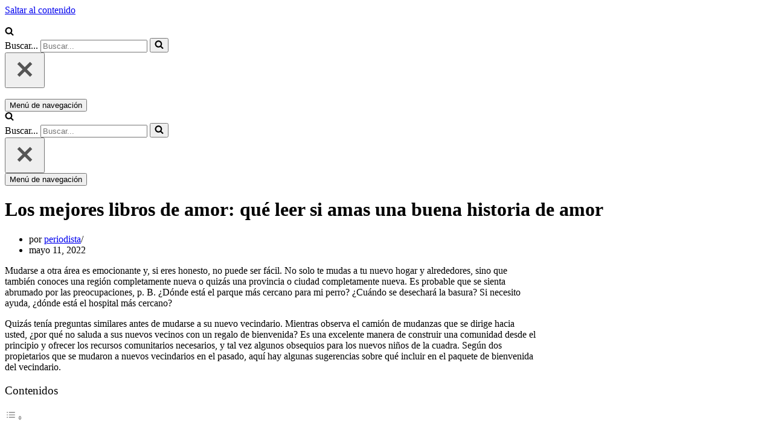

--- FILE ---
content_type: text/html; charset=UTF-8
request_url: https://periodicosdigitales.net/los-mejores-libros-de-amor-que-leer-si-amas-una-buena-historia-de-amor/
body_size: 20579
content:
<!DOCTYPE html>
<html lang="es" prefix="og: https://ogp.me/ns#">
<head>
	
	<meta charset="UTF-8">
	<meta name="viewport" content="width=device-width, initial-scale=1, minimum-scale=1">
	<link rel="profile" href="http://gmpg.org/xfn/11">
			
		<script>
window.koko_analytics = {"url":"https:\/\/periodicosdigitales.net\/koko-analytics-collect.php","site_url":"https:\/\/periodicosdigitales.net","post_id":4260,"path":"\/los-mejores-libros-de-amor-que-leer-si-amas-una-buena-historia-de-amor\/","method":"none","use_cookie":false};
</script>
<title>Los mejores libros de amor: qué leer si amas una buena historia de amor [ 2026 ]</title>
<meta name="description" content="Mudarse a otra área es emocionante y, si eres honesto, no puede ser fácil. No solo te mudas a tu nuevo hogar y alrededores, sino que también conoces una"/>
<meta name="robots" content="follow, index, max-snippet:-1, max-video-preview:-1, max-image-preview:large"/>
<link rel="canonical" href="https://periodicosdigitales.net/los-mejores-libros-de-amor-que-leer-si-amas-una-buena-historia-de-amor/" />
<meta property="og:locale" content="es_ES" />
<meta property="og:type" content="article" />
<meta property="og:title" content="Los mejores libros de amor: qué leer si amas una buena historia de amor [ 2026 ]" />
<meta property="og:description" content="Mudarse a otra área es emocionante y, si eres honesto, no puede ser fácil. No solo te mudas a tu nuevo hogar y alrededores, sino que también conoces una" />
<meta property="og:url" content="https://periodicosdigitales.net/los-mejores-libros-de-amor-que-leer-si-amas-una-buena-historia-de-amor/" />
<meta property="og:site_name" content="Periódicos Digitales [ NOTICIAS DE ULTIMA HORA ]" />
<meta property="article:section" content="Noticias" />
<meta property="og:image" content="https://periodicosdigitales.net/jimiligu/2022/05/Los-mejores-libros-de-amor-que-leer-si-amas-una.jpg" />
<meta property="og:image:secure_url" content="https://periodicosdigitales.net/jimiligu/2022/05/Los-mejores-libros-de-amor-que-leer-si-amas-una.jpg" />
<meta property="og:image:width" content="1000" />
<meta property="og:image:height" content="600" />
<meta property="og:image:alt" content="Los mejores libros de amor: qué leer si amas una buena historia de amor" />
<meta property="og:image:type" content="image/jpeg" />
<meta property="article:published_time" content="2022-05-11T07:21:35+00:00" />
<meta name="twitter:card" content="summary_large_image" />
<meta name="twitter:title" content="Los mejores libros de amor: qué leer si amas una buena historia de amor [ 2026 ]" />
<meta name="twitter:description" content="Mudarse a otra área es emocionante y, si eres honesto, no puede ser fácil. No solo te mudas a tu nuevo hogar y alrededores, sino que también conoces una" />
<meta name="twitter:image" content="https://periodicosdigitales.net/jimiligu/2022/05/Los-mejores-libros-de-amor-que-leer-si-amas-una.jpg" />
<meta name="twitter:label1" content="Escrito por" />
<meta name="twitter:data1" content="periodista" />
<meta name="twitter:label2" content="Tiempo de lectura" />
<meta name="twitter:data2" content="4 minutos" />
<script type="application/ld+json" class="rank-math-schema">{"@context":"https://schema.org","@graph":[{"@type":"Organization","@id":"https://periodicosdigitales.net/#organization","name":"Peri\u00f3dicos Digitales","url":"https://periodicosdigitales.net","logo":{"@type":"ImageObject","@id":"https://periodicosdigitales.net/#logo","url":"https://periodicosdigitales.net/jimiligu/2022/02/cropped-periodicos-digitales-150x128.png","contentUrl":"https://periodicosdigitales.net/jimiligu/2022/02/cropped-periodicos-digitales-150x128.png","caption":"Peri\u00f3dicos Digitales","inLanguage":"es"}},{"@type":"WebSite","@id":"https://periodicosdigitales.net/#website","url":"https://periodicosdigitales.net","name":"Peri\u00f3dicos Digitales","publisher":{"@id":"https://periodicosdigitales.net/#organization"},"inLanguage":"es"},{"@type":"ImageObject","@id":"https://periodicosdigitales.net/jimiligu/2022/05/Los-mejores-libros-de-amor-que-leer-si-amas-una.jpg","url":"https://periodicosdigitales.net/jimiligu/2022/05/Los-mejores-libros-de-amor-que-leer-si-amas-una.jpg","width":"1000","height":"600","inLanguage":"es"},{"@type":"WebPage","@id":"https://periodicosdigitales.net/los-mejores-libros-de-amor-que-leer-si-amas-una-buena-historia-de-amor/#webpage","url":"https://periodicosdigitales.net/los-mejores-libros-de-amor-que-leer-si-amas-una-buena-historia-de-amor/","name":"Los mejores libros de amor: qu\u00e9 leer si amas una buena historia de amor [ 2026 ]","datePublished":"2022-05-11T07:21:35+00:00","dateModified":"2022-05-11T07:21:35+00:00","isPartOf":{"@id":"https://periodicosdigitales.net/#website"},"primaryImageOfPage":{"@id":"https://periodicosdigitales.net/jimiligu/2022/05/Los-mejores-libros-de-amor-que-leer-si-amas-una.jpg"},"inLanguage":"es"},{"@type":"Person","@id":"https://periodicosdigitales.net/author/periodista/","name":"periodista","url":"https://periodicosdigitales.net/author/periodista/","image":{"@type":"ImageObject","@id":"https://secure.gravatar.com/avatar/879d1b8f885994ba487675cb0c3d417ea8295729a1cd1a939dfb47dd077bdf38?s=96&amp;d=identicon&amp;r=g","url":"https://secure.gravatar.com/avatar/879d1b8f885994ba487675cb0c3d417ea8295729a1cd1a939dfb47dd077bdf38?s=96&amp;d=identicon&amp;r=g","caption":"periodista","inLanguage":"es"},"sameAs":["https://periodicosdigitales.net"],"worksFor":{"@id":"https://periodicosdigitales.net/#organization"}},{"@type":"NewsArticle","headline":"Los mejores libros de amor: qu\u00e9 leer si amas una buena historia de amor [ 2026 ]","datePublished":"2022-05-11T07:21:35+00:00","dateModified":"2022-05-11T07:21:35+00:00","author":{"@id":"https://periodicosdigitales.net/author/periodista/","name":"periodista"},"publisher":{"@id":"https://periodicosdigitales.net/#organization"},"description":"Mudarse a otra \u00e1rea es emocionante y, si eres honesto, no puede ser f\u00e1cil. No solo te mudas a tu nuevo hogar y alrededores, sino que tambi\u00e9n conoces una","name":"Los mejores libros de amor: qu\u00e9 leer si amas una buena historia de amor [ 2026 ]","@id":"https://periodicosdigitales.net/los-mejores-libros-de-amor-que-leer-si-amas-una-buena-historia-de-amor/#richSnippet","isPartOf":{"@id":"https://periodicosdigitales.net/los-mejores-libros-de-amor-que-leer-si-amas-una-buena-historia-de-amor/#webpage"},"image":{"@id":"https://periodicosdigitales.net/jimiligu/2022/05/Los-mejores-libros-de-amor-que-leer-si-amas-una.jpg"},"inLanguage":"es","mainEntityOfPage":{"@id":"https://periodicosdigitales.net/los-mejores-libros-de-amor-que-leer-si-amas-una-buena-historia-de-amor/#webpage"}}]}</script>
<link rel="alternate" type="application/rss+xml" title="Periódicos Digitales [ NOTICIAS DE ULTIMA HORA ] &raquo; Feed" href="https://periodicosdigitales.net/feed/" />
<link rel="alternate" type="application/rss+xml" title="Periódicos Digitales [ NOTICIAS DE ULTIMA HORA ] &raquo; Feed de los comentarios" href="https://periodicosdigitales.net/comments/feed/" />
<link rel="alternate" type="application/rss+xml" title="Periódicos Digitales [ NOTICIAS DE ULTIMA HORA ] &raquo; Comentario Los mejores libros de amor: qué leer si amas una buena historia de amor del feed" href="https://periodicosdigitales.net/los-mejores-libros-de-amor-que-leer-si-amas-una-buena-historia-de-amor/feed/" />
<link rel="alternate" title="oEmbed (JSON)" type="application/json+oembed" href="https://periodicosdigitales.net/wp-json/oembed/1.0/embed?url=https%3A%2F%2Fperiodicosdigitales.net%2Flos-mejores-libros-de-amor-que-leer-si-amas-una-buena-historia-de-amor%2F" />
<link rel="alternate" title="oEmbed (XML)" type="text/xml+oembed" href="https://periodicosdigitales.net/wp-json/oembed/1.0/embed?url=https%3A%2F%2Fperiodicosdigitales.net%2Flos-mejores-libros-de-amor-que-leer-si-amas-una-buena-historia-de-amor%2F&#038;format=xml" />
<style id='wp-img-auto-sizes-contain-inline-css'>
img:is([sizes=auto i],[sizes^="auto," i]){contain-intrinsic-size:3000px 1500px}
/*# sourceURL=wp-img-auto-sizes-contain-inline-css */
</style>
<style id='wp-emoji-styles-inline-css'>
	img.wp-smiley, img.emoji {
		display: inline !important;
		border: none !important;
		box-shadow: none !important;
		height: 1em !important;
		width: 1em !important;
		margin: 0 0.07em !important;
		vertical-align: -0.1em !important;
		background: none !important;
		padding: 0 !important;
	}
/*# sourceURL=wp-emoji-styles-inline-css */
</style>
<link rel='stylesheet' id='wp-block-library-css' href='https://periodicosdigitales.net/agroojik/css/dist/block-library/style.min.css?ver=6.9' media='all' />
<style id='classic-theme-styles-inline-css'>
/*! This file is auto-generated */
.wp-block-button__link{color:#fff;background-color:#32373c;border-radius:9999px;box-shadow:none;text-decoration:none;padding:calc(.667em + 2px) calc(1.333em + 2px);font-size:1.125em}.wp-block-file__button{background:#32373c;color:#fff;text-decoration:none}
/*# sourceURL=/wp-includes/css/classic-themes.min.css */
</style>
<style id='global-styles-inline-css'>
:root{--wp--preset--aspect-ratio--square: 1;--wp--preset--aspect-ratio--4-3: 4/3;--wp--preset--aspect-ratio--3-4: 3/4;--wp--preset--aspect-ratio--3-2: 3/2;--wp--preset--aspect-ratio--2-3: 2/3;--wp--preset--aspect-ratio--16-9: 16/9;--wp--preset--aspect-ratio--9-16: 9/16;--wp--preset--color--black: #000000;--wp--preset--color--cyan-bluish-gray: #abb8c3;--wp--preset--color--white: #ffffff;--wp--preset--color--pale-pink: #f78da7;--wp--preset--color--vivid-red: #cf2e2e;--wp--preset--color--luminous-vivid-orange: #ff6900;--wp--preset--color--luminous-vivid-amber: #fcb900;--wp--preset--color--light-green-cyan: #7bdcb5;--wp--preset--color--vivid-green-cyan: #00d084;--wp--preset--color--pale-cyan-blue: #8ed1fc;--wp--preset--color--vivid-cyan-blue: #0693e3;--wp--preset--color--vivid-purple: #9b51e0;--wp--preset--color--neve-link-color: var(--nv-primary-accent);--wp--preset--color--neve-link-hover-color: var(--nv-secondary-accent);--wp--preset--color--nv-site-bg: var(--nv-site-bg);--wp--preset--color--nv-light-bg: var(--nv-light-bg);--wp--preset--color--nv-dark-bg: var(--nv-dark-bg);--wp--preset--color--neve-text-color: var(--nv-text-color);--wp--preset--color--nv-text-dark-bg: var(--nv-text-dark-bg);--wp--preset--color--nv-c-1: var(--nv-c-1);--wp--preset--color--nv-c-2: var(--nv-c-2);--wp--preset--gradient--vivid-cyan-blue-to-vivid-purple: linear-gradient(135deg,rgb(6,147,227) 0%,rgb(155,81,224) 100%);--wp--preset--gradient--light-green-cyan-to-vivid-green-cyan: linear-gradient(135deg,rgb(122,220,180) 0%,rgb(0,208,130) 100%);--wp--preset--gradient--luminous-vivid-amber-to-luminous-vivid-orange: linear-gradient(135deg,rgb(252,185,0) 0%,rgb(255,105,0) 100%);--wp--preset--gradient--luminous-vivid-orange-to-vivid-red: linear-gradient(135deg,rgb(255,105,0) 0%,rgb(207,46,46) 100%);--wp--preset--gradient--very-light-gray-to-cyan-bluish-gray: linear-gradient(135deg,rgb(238,238,238) 0%,rgb(169,184,195) 100%);--wp--preset--gradient--cool-to-warm-spectrum: linear-gradient(135deg,rgb(74,234,220) 0%,rgb(151,120,209) 20%,rgb(207,42,186) 40%,rgb(238,44,130) 60%,rgb(251,105,98) 80%,rgb(254,248,76) 100%);--wp--preset--gradient--blush-light-purple: linear-gradient(135deg,rgb(255,206,236) 0%,rgb(152,150,240) 100%);--wp--preset--gradient--blush-bordeaux: linear-gradient(135deg,rgb(254,205,165) 0%,rgb(254,45,45) 50%,rgb(107,0,62) 100%);--wp--preset--gradient--luminous-dusk: linear-gradient(135deg,rgb(255,203,112) 0%,rgb(199,81,192) 50%,rgb(65,88,208) 100%);--wp--preset--gradient--pale-ocean: linear-gradient(135deg,rgb(255,245,203) 0%,rgb(182,227,212) 50%,rgb(51,167,181) 100%);--wp--preset--gradient--electric-grass: linear-gradient(135deg,rgb(202,248,128) 0%,rgb(113,206,126) 100%);--wp--preset--gradient--midnight: linear-gradient(135deg,rgb(2,3,129) 0%,rgb(40,116,252) 100%);--wp--preset--font-size--small: 13px;--wp--preset--font-size--medium: 20px;--wp--preset--font-size--large: 36px;--wp--preset--font-size--x-large: 42px;--wp--preset--spacing--20: 0.44rem;--wp--preset--spacing--30: 0.67rem;--wp--preset--spacing--40: 1rem;--wp--preset--spacing--50: 1.5rem;--wp--preset--spacing--60: 2.25rem;--wp--preset--spacing--70: 3.38rem;--wp--preset--spacing--80: 5.06rem;--wp--preset--shadow--natural: 6px 6px 9px rgba(0, 0, 0, 0.2);--wp--preset--shadow--deep: 12px 12px 50px rgba(0, 0, 0, 0.4);--wp--preset--shadow--sharp: 6px 6px 0px rgba(0, 0, 0, 0.2);--wp--preset--shadow--outlined: 6px 6px 0px -3px rgb(255, 255, 255), 6px 6px rgb(0, 0, 0);--wp--preset--shadow--crisp: 6px 6px 0px rgb(0, 0, 0);}:where(.is-layout-flex){gap: 0.5em;}:where(.is-layout-grid){gap: 0.5em;}body .is-layout-flex{display: flex;}.is-layout-flex{flex-wrap: wrap;align-items: center;}.is-layout-flex > :is(*, div){margin: 0;}body .is-layout-grid{display: grid;}.is-layout-grid > :is(*, div){margin: 0;}:where(.wp-block-columns.is-layout-flex){gap: 2em;}:where(.wp-block-columns.is-layout-grid){gap: 2em;}:where(.wp-block-post-template.is-layout-flex){gap: 1.25em;}:where(.wp-block-post-template.is-layout-grid){gap: 1.25em;}.has-black-color{color: var(--wp--preset--color--black) !important;}.has-cyan-bluish-gray-color{color: var(--wp--preset--color--cyan-bluish-gray) !important;}.has-white-color{color: var(--wp--preset--color--white) !important;}.has-pale-pink-color{color: var(--wp--preset--color--pale-pink) !important;}.has-vivid-red-color{color: var(--wp--preset--color--vivid-red) !important;}.has-luminous-vivid-orange-color{color: var(--wp--preset--color--luminous-vivid-orange) !important;}.has-luminous-vivid-amber-color{color: var(--wp--preset--color--luminous-vivid-amber) !important;}.has-light-green-cyan-color{color: var(--wp--preset--color--light-green-cyan) !important;}.has-vivid-green-cyan-color{color: var(--wp--preset--color--vivid-green-cyan) !important;}.has-pale-cyan-blue-color{color: var(--wp--preset--color--pale-cyan-blue) !important;}.has-vivid-cyan-blue-color{color: var(--wp--preset--color--vivid-cyan-blue) !important;}.has-vivid-purple-color{color: var(--wp--preset--color--vivid-purple) !important;}.has-neve-link-color-color{color: var(--wp--preset--color--neve-link-color) !important;}.has-neve-link-hover-color-color{color: var(--wp--preset--color--neve-link-hover-color) !important;}.has-nv-site-bg-color{color: var(--wp--preset--color--nv-site-bg) !important;}.has-nv-light-bg-color{color: var(--wp--preset--color--nv-light-bg) !important;}.has-nv-dark-bg-color{color: var(--wp--preset--color--nv-dark-bg) !important;}.has-neve-text-color-color{color: var(--wp--preset--color--neve-text-color) !important;}.has-nv-text-dark-bg-color{color: var(--wp--preset--color--nv-text-dark-bg) !important;}.has-nv-c-1-color{color: var(--wp--preset--color--nv-c-1) !important;}.has-nv-c-2-color{color: var(--wp--preset--color--nv-c-2) !important;}.has-black-background-color{background-color: var(--wp--preset--color--black) !important;}.has-cyan-bluish-gray-background-color{background-color: var(--wp--preset--color--cyan-bluish-gray) !important;}.has-white-background-color{background-color: var(--wp--preset--color--white) !important;}.has-pale-pink-background-color{background-color: var(--wp--preset--color--pale-pink) !important;}.has-vivid-red-background-color{background-color: var(--wp--preset--color--vivid-red) !important;}.has-luminous-vivid-orange-background-color{background-color: var(--wp--preset--color--luminous-vivid-orange) !important;}.has-luminous-vivid-amber-background-color{background-color: var(--wp--preset--color--luminous-vivid-amber) !important;}.has-light-green-cyan-background-color{background-color: var(--wp--preset--color--light-green-cyan) !important;}.has-vivid-green-cyan-background-color{background-color: var(--wp--preset--color--vivid-green-cyan) !important;}.has-pale-cyan-blue-background-color{background-color: var(--wp--preset--color--pale-cyan-blue) !important;}.has-vivid-cyan-blue-background-color{background-color: var(--wp--preset--color--vivid-cyan-blue) !important;}.has-vivid-purple-background-color{background-color: var(--wp--preset--color--vivid-purple) !important;}.has-neve-link-color-background-color{background-color: var(--wp--preset--color--neve-link-color) !important;}.has-neve-link-hover-color-background-color{background-color: var(--wp--preset--color--neve-link-hover-color) !important;}.has-nv-site-bg-background-color{background-color: var(--wp--preset--color--nv-site-bg) !important;}.has-nv-light-bg-background-color{background-color: var(--wp--preset--color--nv-light-bg) !important;}.has-nv-dark-bg-background-color{background-color: var(--wp--preset--color--nv-dark-bg) !important;}.has-neve-text-color-background-color{background-color: var(--wp--preset--color--neve-text-color) !important;}.has-nv-text-dark-bg-background-color{background-color: var(--wp--preset--color--nv-text-dark-bg) !important;}.has-nv-c-1-background-color{background-color: var(--wp--preset--color--nv-c-1) !important;}.has-nv-c-2-background-color{background-color: var(--wp--preset--color--nv-c-2) !important;}.has-black-border-color{border-color: var(--wp--preset--color--black) !important;}.has-cyan-bluish-gray-border-color{border-color: var(--wp--preset--color--cyan-bluish-gray) !important;}.has-white-border-color{border-color: var(--wp--preset--color--white) !important;}.has-pale-pink-border-color{border-color: var(--wp--preset--color--pale-pink) !important;}.has-vivid-red-border-color{border-color: var(--wp--preset--color--vivid-red) !important;}.has-luminous-vivid-orange-border-color{border-color: var(--wp--preset--color--luminous-vivid-orange) !important;}.has-luminous-vivid-amber-border-color{border-color: var(--wp--preset--color--luminous-vivid-amber) !important;}.has-light-green-cyan-border-color{border-color: var(--wp--preset--color--light-green-cyan) !important;}.has-vivid-green-cyan-border-color{border-color: var(--wp--preset--color--vivid-green-cyan) !important;}.has-pale-cyan-blue-border-color{border-color: var(--wp--preset--color--pale-cyan-blue) !important;}.has-vivid-cyan-blue-border-color{border-color: var(--wp--preset--color--vivid-cyan-blue) !important;}.has-vivid-purple-border-color{border-color: var(--wp--preset--color--vivid-purple) !important;}.has-neve-link-color-border-color{border-color: var(--wp--preset--color--neve-link-color) !important;}.has-neve-link-hover-color-border-color{border-color: var(--wp--preset--color--neve-link-hover-color) !important;}.has-nv-site-bg-border-color{border-color: var(--wp--preset--color--nv-site-bg) !important;}.has-nv-light-bg-border-color{border-color: var(--wp--preset--color--nv-light-bg) !important;}.has-nv-dark-bg-border-color{border-color: var(--wp--preset--color--nv-dark-bg) !important;}.has-neve-text-color-border-color{border-color: var(--wp--preset--color--neve-text-color) !important;}.has-nv-text-dark-bg-border-color{border-color: var(--wp--preset--color--nv-text-dark-bg) !important;}.has-nv-c-1-border-color{border-color: var(--wp--preset--color--nv-c-1) !important;}.has-nv-c-2-border-color{border-color: var(--wp--preset--color--nv-c-2) !important;}.has-vivid-cyan-blue-to-vivid-purple-gradient-background{background: var(--wp--preset--gradient--vivid-cyan-blue-to-vivid-purple) !important;}.has-light-green-cyan-to-vivid-green-cyan-gradient-background{background: var(--wp--preset--gradient--light-green-cyan-to-vivid-green-cyan) !important;}.has-luminous-vivid-amber-to-luminous-vivid-orange-gradient-background{background: var(--wp--preset--gradient--luminous-vivid-amber-to-luminous-vivid-orange) !important;}.has-luminous-vivid-orange-to-vivid-red-gradient-background{background: var(--wp--preset--gradient--luminous-vivid-orange-to-vivid-red) !important;}.has-very-light-gray-to-cyan-bluish-gray-gradient-background{background: var(--wp--preset--gradient--very-light-gray-to-cyan-bluish-gray) !important;}.has-cool-to-warm-spectrum-gradient-background{background: var(--wp--preset--gradient--cool-to-warm-spectrum) !important;}.has-blush-light-purple-gradient-background{background: var(--wp--preset--gradient--blush-light-purple) !important;}.has-blush-bordeaux-gradient-background{background: var(--wp--preset--gradient--blush-bordeaux) !important;}.has-luminous-dusk-gradient-background{background: var(--wp--preset--gradient--luminous-dusk) !important;}.has-pale-ocean-gradient-background{background: var(--wp--preset--gradient--pale-ocean) !important;}.has-electric-grass-gradient-background{background: var(--wp--preset--gradient--electric-grass) !important;}.has-midnight-gradient-background{background: var(--wp--preset--gradient--midnight) !important;}.has-small-font-size{font-size: var(--wp--preset--font-size--small) !important;}.has-medium-font-size{font-size: var(--wp--preset--font-size--medium) !important;}.has-large-font-size{font-size: var(--wp--preset--font-size--large) !important;}.has-x-large-font-size{font-size: var(--wp--preset--font-size--x-large) !important;}
:where(.wp-block-post-template.is-layout-flex){gap: 1.25em;}:where(.wp-block-post-template.is-layout-grid){gap: 1.25em;}
:where(.wp-block-term-template.is-layout-flex){gap: 1.25em;}:where(.wp-block-term-template.is-layout-grid){gap: 1.25em;}
:where(.wp-block-columns.is-layout-flex){gap: 2em;}:where(.wp-block-columns.is-layout-grid){gap: 2em;}
:root :where(.wp-block-pullquote){font-size: 1.5em;line-height: 1.6;}
/*# sourceURL=global-styles-inline-css */
</style>
<link rel='stylesheet' id='kk-star-ratings-css' href='https://periodicosdigitales.net/thedrapu/kk-star-ratings/src/core/public/css/kk-star-ratings.min.css?ver=5.4.10.3' media='all' />
<link rel='stylesheet' id='ez-toc-css' href='https://periodicosdigitales.net/thedrapu/easy-table-of-contents/assets/css/screen.min.css?ver=2.0.80' media='all' />
<style id='ez-toc-inline-css'>
div#ez-toc-container .ez-toc-title {font-size: 120%;}div#ez-toc-container .ez-toc-title {font-weight: 500;}div#ez-toc-container ul li , div#ez-toc-container ul li a {font-size: 95%;}div#ez-toc-container ul li , div#ez-toc-container ul li a {font-weight: 500;}div#ez-toc-container nav ul ul li {font-size: 90%;}.ez-toc-box-title {font-weight: bold; margin-bottom: 10px; text-align: center; text-transform: uppercase; letter-spacing: 1px; color: #666; padding-bottom: 5px;position:absolute;top:-4%;left:5%;background-color: inherit;transition: top 0.3s ease;}.ez-toc-box-title.toc-closed {top:-25%;}
.ez-toc-container-direction {direction: ltr;}.ez-toc-counter ul{counter-reset: item ;}.ez-toc-counter nav ul li a::before {content: counters(item, '.', decimal) '. ';display: inline-block;counter-increment: item;flex-grow: 0;flex-shrink: 0;margin-right: .2em; float: left; }.ez-toc-widget-direction {direction: ltr;}.ez-toc-widget-container ul{counter-reset: item ;}.ez-toc-widget-container nav ul li a::before {content: counters(item, '.', decimal) '. ';display: inline-block;counter-increment: item;flex-grow: 0;flex-shrink: 0;margin-right: .2em; float: left; }
/*# sourceURL=ez-toc-inline-css */
</style>
<link rel='stylesheet' id='neve-style-css' href='https://periodicosdigitales.net/oomohoof/style-main-new.min.css?ver=4.2.2' media='all' />
<style id='neve-style-inline-css'>
.is-menu-sidebar .header-menu-sidebar { visibility: visible; }.is-menu-sidebar.menu_sidebar_slide_left .header-menu-sidebar { transform: translate3d(0, 0, 0); left: 0; }.is-menu-sidebar.menu_sidebar_slide_right .header-menu-sidebar { transform: translate3d(0, 0, 0); right: 0; }.is-menu-sidebar.menu_sidebar_pull_right .header-menu-sidebar, .is-menu-sidebar.menu_sidebar_pull_left .header-menu-sidebar { transform: translateX(0); }.is-menu-sidebar.menu_sidebar_dropdown .header-menu-sidebar { height: auto; }.is-menu-sidebar.menu_sidebar_dropdown .header-menu-sidebar-inner { max-height: 400px; padding: 20px 0; }.is-menu-sidebar.menu_sidebar_full_canvas .header-menu-sidebar { opacity: 1; }.header-menu-sidebar .menu-item-nav-search:not(.floating) { pointer-events: none; }.header-menu-sidebar .menu-item-nav-search .is-menu-sidebar { pointer-events: unset; }@media screen and (max-width: 960px) { .builder-item.cr .item--inner { --textalign: center; --justify: center; } }
.nv-meta-list li.meta:not(:last-child):after { content:"/" }.nv-meta-list .no-mobile{
			display:none;
		}.nv-meta-list li.last::after{
			content: ""!important;
		}@media (min-width: 769px) {
			.nv-meta-list .no-mobile {
				display: inline-block;
			}
			.nv-meta-list li.last:not(:last-child)::after {
		 		content: "/" !important;
			}
		}
 :root{ --container: 748px;--postwidth:100%; --primarybtnbg: var(--nv-primary-accent); --primarybtnhoverbg: var(--nv-primary-accent); --primarybtncolor: #fff; --secondarybtncolor: var(--nv-primary-accent); --primarybtnhovercolor: #fff; --secondarybtnhovercolor: var(--nv-primary-accent);--primarybtnborderradius:3px;--secondarybtnborderradius:3px;--secondarybtnborderwidth:3px;--btnpadding:13px 15px;--primarybtnpadding:13px 15px;--secondarybtnpadding:calc(13px - 3px) calc(15px - 3px); --bodyfontfamily: Arial,Helvetica,sans-serif; --bodyfontsize: 15px; --bodylineheight: 1.6; --bodyletterspacing: 0px; --bodyfontweight: 400; --h1fontsize: 36px; --h1fontweight: 700; --h1lineheight: 1.2; --h1letterspacing: 0px; --h1texttransform: none; --h2fontsize: 28px; --h2fontweight: 700; --h2lineheight: 1.3; --h2letterspacing: 0px; --h2texttransform: none; --h3fontsize: 24px; --h3fontweight: 700; --h3lineheight: 1.4; --h3letterspacing: 0px; --h3texttransform: none; --h4fontsize: 20px; --h4fontweight: 700; --h4lineheight: 1.6; --h4letterspacing: 0px; --h4texttransform: none; --h5fontsize: 16px; --h5fontweight: 700; --h5lineheight: 1.6; --h5letterspacing: 0px; --h5texttransform: none; --h6fontsize: 14px; --h6fontweight: 700; --h6lineheight: 1.6; --h6letterspacing: 0px; --h6texttransform: none;--formfieldborderwidth:2px;--formfieldborderradius:3px; --formfieldbgcolor: var(--nv-site-bg); --formfieldbordercolor: #dddddd; --formfieldcolor: var(--nv-text-color);--formfieldpadding:10px 12px; } .nv-index-posts{ --borderradius:0px; } .single-post-container .alignfull > [class*="__inner-container"], .single-post-container .alignwide > [class*="__inner-container"]{ max-width:718px } .nv-meta-list{ --avatarsize: 20px; } .single .nv-meta-list{ --avatarsize: 20px; } .nv-post-cover{ --height: 250px;--padding:40px 15px;--justify: flex-start; --textalign: left; --valign: center; } .nv-post-cover .nv-title-meta-wrap, .nv-page-title-wrap, .entry-header{ --textalign: left; } .nv-is-boxed.nv-title-meta-wrap{ --padding:40px 15px; --bgcolor: var(--nv-dark-bg); } .nv-overlay{ --opacity: 50; --blendmode: normal; } .nv-is-boxed.nv-comments-wrap{ --padding:20px; } .nv-is-boxed.comment-respond{ --padding:20px; } .single:not(.single-product), .page{ --c-vspace:0 0 0 0;; } .scroll-to-top{ --color: var(--nv-text-dark-bg);--padding:8px 10px; --borderradius: 3px; --bgcolor: var(--nv-primary-accent); --hovercolor: var(--nv-text-dark-bg); --hoverbgcolor: var(--nv-primary-accent);--size:16px; } .global-styled{ --bgcolor: var(--nv-site-bg); } .header-top{ --rowbcolor: var(--nv-light-bg); --color: var(--nv-text-color); --bgcolor: var(--nv-site-bg); } .header-main{ --rowbcolor: var(--nv-light-bg); --color: var(--nv-text-color); --bgcolor: var(--nv-site-bg); } .header-bottom{ --rowbcolor: var(--nv-light-bg); --color: var(--nv-text-color); --bgcolor: var(--nv-site-bg); } .header-menu-sidebar-bg{ --justify: flex-start; --textalign: left;--flexg: 1;--wrapdropdownwidth: auto; --color: var(--nv-text-color); --bgcolor: var(--nv-site-bg); } .header-menu-sidebar{ width: 360px; } .builder-item--logo{ --maxwidth: 120px; --fs: 24px;--padding:10px 0;--margin:0; --textalign: left;--justify: flex-start; } .builder-item--nav-icon,.header-menu-sidebar .close-sidebar-panel .navbar-toggle{ --borderradius:0; } .builder-item--nav-icon{ --label-margin:0 5px 0 0;;--padding:10px 15px;--margin:0; } .builder-item--primary-menu{ --hovercolor: var(--nv-secondary-accent); --hovertextcolor: var(--nv-text-color); --activecolor: var(--nv-primary-accent); --spacing: 20px; --height: 25px;--padding:0;--margin:0; --fontsize: 1em; --lineheight: 1.6; --letterspacing: 0px; --fontweight: 500; --texttransform: none; --iconsize: 1em; } .hfg-is-group.has-primary-menu .inherit-ff{ --inheritedfw: 500; } .builder-item--header_search_responsive{ --iconsize: 15px; --formfieldfontsize: 14px;--formfieldborderwidth:2px;--formfieldborderradius:2px; --height: 40px;--padding:0 10px;--margin:0; } .footer-top-inner .row{ grid-template-columns:1fr 1fr 1fr; --valign: flex-start; } .footer-top{ --rowbcolor: var(--nv-light-bg); --color: var(--nv-text-color); --bgcolor: var(--nv-site-bg); } .footer-main-inner .row{ grid-template-columns:1fr 1fr 1fr; --valign: flex-start; } .footer-main{ --rowbcolor: var(--nv-light-bg); --color: var(--nv-text-color); --bgcolor: var(--nv-site-bg); } .footer-bottom-inner .row{ grid-template-columns:1fr 1fr 1fr; --valign: flex-start; } .footer-bottom{ --rowbcolor: var(--nv-light-bg); --color: var(--nv-text-dark-bg); --bgcolor: var(--nv-dark-bg); } .builder-item--footer-menu{ --hovercolor: var(--nv-primary-accent); --spacing: 20px; --height: 25px;--padding:0;--margin:0; --fontsize: 1em; --lineheight: 1.6; --letterspacing: 0px; --fontweight: 500; --texttransform: none; --iconsize: 1em; --textalign: left;--justify: flex-start; } @media(min-width: 576px){ :root{ --container: 992px;--postwidth:50%;--btnpadding:13px 15px;--primarybtnpadding:13px 15px;--secondarybtnpadding:calc(13px - 3px) calc(15px - 3px); --bodyfontsize: 16px; --bodylineheight: 1.6; --bodyletterspacing: 0px; --h1fontsize: 38px; --h1lineheight: 1.2; --h1letterspacing: 0px; --h2fontsize: 30px; --h2lineheight: 1.2; --h2letterspacing: 0px; --h3fontsize: 26px; --h3lineheight: 1.4; --h3letterspacing: 0px; --h4fontsize: 22px; --h4lineheight: 1.5; --h4letterspacing: 0px; --h5fontsize: 18px; --h5lineheight: 1.6; --h5letterspacing: 0px; --h6fontsize: 14px; --h6lineheight: 1.6; --h6letterspacing: 0px; } .single-post-container .alignfull > [class*="__inner-container"], .single-post-container .alignwide > [class*="__inner-container"]{ max-width:962px } .nv-meta-list{ --avatarsize: 20px; } .single .nv-meta-list{ --avatarsize: 20px; } .nv-post-cover{ --height: 320px;--padding:60px 30px;--justify: flex-start; --textalign: left; --valign: center; } .nv-post-cover .nv-title-meta-wrap, .nv-page-title-wrap, .entry-header{ --textalign: left; } .nv-is-boxed.nv-title-meta-wrap{ --padding:60px 30px; } .nv-is-boxed.nv-comments-wrap{ --padding:30px; } .nv-is-boxed.comment-respond{ --padding:30px; } .single:not(.single-product), .page{ --c-vspace:0 0 0 0;; } .scroll-to-top{ --padding:8px 10px;--size:16px; } .header-menu-sidebar-bg{ --justify: flex-start; --textalign: left;--flexg: 1;--wrapdropdownwidth: auto; } .header-menu-sidebar{ width: 360px; } .builder-item--logo{ --maxwidth: 120px; --fs: 24px;--padding:10px 0;--margin:0; --textalign: left;--justify: flex-start; } .builder-item--nav-icon{ --label-margin:0 5px 0 0;;--padding:10px 15px;--margin:0; } .builder-item--primary-menu{ --spacing: 20px; --height: 25px;--padding:0;--margin:0; --fontsize: 1em; --lineheight: 1.6; --letterspacing: 0px; --iconsize: 1em; } .builder-item--header_search_responsive{ --formfieldfontsize: 14px;--formfieldborderwidth:2px;--formfieldborderradius:2px; --height: 40px;--padding:0 10px;--margin:0; } .builder-item--footer-menu{ --spacing: 20px; --height: 25px;--padding:0;--margin:0; --fontsize: 1em; --lineheight: 1.6; --letterspacing: 0px; --iconsize: 1em; --textalign: left;--justify: flex-start; } }@media(min-width: 960px){ :root{ --container: 1170px;--postwidth:33.333333333333%;--btnpadding:13px 15px;--primarybtnpadding:13px 15px;--secondarybtnpadding:calc(13px - 3px) calc(15px - 3px); --bodyfontsize: 16px; --bodylineheight: 1.7; --bodyletterspacing: 0px; --h1fontsize: 40px; --h1lineheight: 1.1; --h1letterspacing: 0px; --h2fontsize: 32px; --h2lineheight: 1.2; --h2letterspacing: 0px; --h3fontsize: 28px; --h3lineheight: 1.4; --h3letterspacing: 0px; --h4fontsize: 24px; --h4lineheight: 1.5; --h4letterspacing: 0px; --h5fontsize: 20px; --h5lineheight: 1.6; --h5letterspacing: 0px; --h6fontsize: 16px; --h6lineheight: 1.6; --h6letterspacing: 0px; } body:not(.single):not(.archive):not(.blog):not(.search):not(.error404) .neve-main > .container .col, body.post-type-archive-course .neve-main > .container .col, body.post-type-archive-llms_membership .neve-main > .container .col{ max-width: 100%; } body:not(.single):not(.archive):not(.blog):not(.search):not(.error404) .nv-sidebar-wrap, body.post-type-archive-course .nv-sidebar-wrap, body.post-type-archive-llms_membership .nv-sidebar-wrap{ max-width: 0%; } .neve-main > .archive-container .nv-index-posts.col{ max-width: 100%; } .neve-main > .archive-container .nv-sidebar-wrap{ max-width: 0%; } .neve-main > .single-post-container .nv-single-post-wrap.col{ max-width: 70%; } .single-post-container .alignfull > [class*="__inner-container"], .single-post-container .alignwide > [class*="__inner-container"]{ max-width:789px } .container-fluid.single-post-container .alignfull > [class*="__inner-container"], .container-fluid.single-post-container .alignwide > [class*="__inner-container"]{ max-width:calc(70% + 15px) } .neve-main > .single-post-container .nv-sidebar-wrap{ max-width: 30%; } .nv-meta-list{ --avatarsize: 20px; } .single .nv-meta-list{ --avatarsize: 20px; } .nv-post-cover{ --height: 366px;--padding:60px 40px;--justify: flex-start; --textalign: left; --valign: center; } .nv-post-cover .nv-title-meta-wrap, .nv-page-title-wrap, .entry-header{ --textalign: left; } .nv-is-boxed.nv-title-meta-wrap{ --padding:60px 40px; } .nv-is-boxed.nv-comments-wrap{ --padding:40px; } .nv-is-boxed.comment-respond{ --padding:40px; } .single:not(.single-product), .page{ --c-vspace:0 0 0 0;; } .scroll-to-top{ --padding:8px 10px;--size:16px; } .header-menu-sidebar-bg{ --justify: flex-start; --textalign: left;--flexg: 1;--wrapdropdownwidth: auto; } .header-menu-sidebar{ width: 360px; } .builder-item--logo{ --maxwidth: 350px; --fs: 24px;--padding:10px 0;--margin:0; --textalign: left;--justify: flex-start; } .builder-item--nav-icon{ --label-margin:0 5px 0 0;;--padding:10px 15px;--margin:0; } .builder-item--primary-menu{ --spacing: 20px; --height: 25px;--padding:0;--margin:0; --fontsize: 1em; --lineheight: 1.6; --letterspacing: 0px; --iconsize: 1em; } .builder-item--header_search_responsive{ --formfieldfontsize: 14px;--formfieldborderwidth:2px;--formfieldborderradius:2px; --height: 40px;--padding:0 10px;--margin:0; } .builder-item--footer-menu{ --spacing: 20px; --height: 25px;--padding:0;--margin:0; --fontsize: 1em; --lineheight: 1.6; --letterspacing: 0px; --iconsize: 1em; --textalign: left;--justify: flex-start; } }.nv-content-wrap .elementor a:not(.button):not(.wp-block-file__button){ text-decoration: none; }.scroll-to-top {right: 20px; border: none; position: fixed; bottom: 30px; display: none; opacity: 0; visibility: hidden; transition: opacity 0.3s ease-in-out, visibility 0.3s ease-in-out; align-items: center; justify-content: center; z-index: 999; } @supports (-webkit-overflow-scrolling: touch) { .scroll-to-top { bottom: 74px; } } .scroll-to-top.image { background-position: center; } .scroll-to-top .scroll-to-top-image { width: 100%; height: 100%; } .scroll-to-top .scroll-to-top-label { margin: 0; padding: 5px; } .scroll-to-top:hover { text-decoration: none; } .scroll-to-top.scroll-to-top-left {left: 20px; right: unset;} .scroll-to-top.scroll-show-mobile { display: flex; } @media (min-width: 960px) { .scroll-to-top { display: flex; } }.scroll-to-top { color: var(--color); padding: var(--padding); border-radius: var(--borderradius); background: var(--bgcolor); } .scroll-to-top:hover, .scroll-to-top:focus { color: var(--hovercolor); background: var(--hoverbgcolor); } .scroll-to-top-icon, .scroll-to-top.image .scroll-to-top-image { width: var(--size); height: var(--size); } .scroll-to-top-image { background-image: var(--bgimage); background-size: cover; }:root{--nv-primary-accent:#0ad25d;--nv-secondary-accent:#6adc86;--nv-site-bg:#ffffff;--nv-light-bg:#f4f5f7;--nv-dark-bg:#121212;--nv-text-color:#272626;--nv-text-dark-bg:#ffffff;--nv-c-1:#29ee13;--nv-c-2:#1c9c0b;--nv-fallback-ff:Arial, Helvetica, sans-serif;}
:root{--e-global-color-nvprimaryaccent:#0ad25d;--e-global-color-nvsecondaryaccent:#6adc86;--e-global-color-nvsitebg:#ffffff;--e-global-color-nvlightbg:#f4f5f7;--e-global-color-nvdarkbg:#121212;--e-global-color-nvtextcolor:#272626;--e-global-color-nvtextdarkbg:#ffffff;--e-global-color-nvc1:#29ee13;--e-global-color-nvc2:#1c9c0b;}
/*# sourceURL=neve-style-inline-css */
</style>
<script src="https://periodicosdigitales.net/agroojik/js/jquery/jquery.min.js?ver=3.7.1" id="jquery-core-js"></script>
<script src="https://periodicosdigitales.net/agroojik/js/jquery/jquery-migrate.min.js?ver=3.4.1" id="jquery-migrate-js"></script>
<script id="seo-automated-link-building-js-extra">
var seoAutomatedLinkBuilding = {"ajaxUrl":"https://periodicosdigitales.net/entrada/admin-ajax.php"};
//# sourceURL=seo-automated-link-building-js-extra
</script>
<script src="https://periodicosdigitales.net/thedrapu/seo-automated-link-building/js/seo-automated-link-building.js?ver=6.9" id="seo-automated-link-building-js"></script>
<link rel="https://api.w.org/" href="https://periodicosdigitales.net/wp-json/" /><link rel="alternate" title="JSON" type="application/json" href="https://periodicosdigitales.net/wp-json/wp/v2/posts/4260" /><link rel="EditURI" type="application/rsd+xml" title="RSD" href="https://periodicosdigitales.net/xmlrpc.php?rsd" />
<link rel='shortlink' href='https://periodicosdigitales.net/?p=4260' />
<meta name="google-site-verification" content="9O_GqFlUonD6G9wEi980fGeED44E7awHJCmqCx5Qi2k" />
<meta name="google-site-verification" content="PDdc-Fh1GgRTsNlVvwGcLzbNILTzA0P7Qw5cPucJ0jg" />


<script async src="https://www.googletagmanager.com/gtag/js?id=G-1WQ1QNWC30"></script>
<script>
  window.dataLayer = window.dataLayer || [];
  function gtag(){dataLayer.push(arguments);}
  gtag('js', new Date());
  gtag('config', 'G-1WQ1QNWC30');
</script>

<meta name="msvalidate.01" content="1E4398DB4C347296C15504EBF7A20D6E" />
<meta name="ahrefs-site-verification" content="460a2f6826c911d64635186320641944348a61cdfe08d8f7a028c0947db86cdb">
			<style>
				.e-con.e-parent:nth-of-type(n+4):not(.e-lazyloaded):not(.e-no-lazyload),
				.e-con.e-parent:nth-of-type(n+4):not(.e-lazyloaded):not(.e-no-lazyload) * {
					background-image: none !important;
				}
				@media screen and (max-height: 1024px) {
					.e-con.e-parent:nth-of-type(n+3):not(.e-lazyloaded):not(.e-no-lazyload),
					.e-con.e-parent:nth-of-type(n+3):not(.e-lazyloaded):not(.e-no-lazyload) * {
						background-image: none !important;
					}
				}
				@media screen and (max-height: 640px) {
					.e-con.e-parent:nth-of-type(n+2):not(.e-lazyloaded):not(.e-no-lazyload),
					.e-con.e-parent:nth-of-type(n+2):not(.e-lazyloaded):not(.e-no-lazyload) * {
						background-image: none !important;
					}
				}
			</style>
			<link rel="icon" href="https://periodicosdigitales.net/jimiligu/2022/03/cropped-periodicos-digitales-512-32x32.png" sizes="32x32" />
<link rel="icon" href="https://periodicosdigitales.net/jimiligu/2022/03/cropped-periodicos-digitales-512-192x192.png" sizes="192x192" />
<link rel="apple-touch-icon" href="https://periodicosdigitales.net/jimiligu/2022/03/cropped-periodicos-digitales-512-180x180.png" />
<meta name="msapplication-TileImage" content="https://periodicosdigitales.net/jimiligu/2022/03/cropped-periodicos-digitales-512-270x270.png" />
	</head>
<body  class="wp-singular post-template-default single single-post postid-4260 single-format-standard wp-custom-logo wp-theme-neve  nv-blog-grid nv-sidebar-right menu_sidebar_slide_left elementor-default elementor-kit-4308" id="neve_body"  >
<div class="wrapper">
	
	<header class="header"  >
		<a class="neve-skip-link show-on-focus" href="#content" >
			Saltar al contenido		</a>
		<div id="header-grid"  class="hfg_header site-header">
	
<nav class="header--row header-main hide-on-mobile hide-on-tablet layout-full-contained nv-navbar header--row"
	data-row-id="main" data-show-on="desktop">
	<div
		class="header--row-inner header-main-inner">
		<div class="container">
			<div
				class="row row--wrapper"
				data-section="hfg_header_layout_main" >
				<div class="hfg-slot left"><div class="builder-item desktop-left"><div class="item--inner builder-item--logo"
		data-section="title_tagline"
		data-item-id="logo">
	
<div class="site-logo">
	<a class="brand" href="https://periodicosdigitales.net/" aria-label="Periódicos Digitales [ NOTICIAS DE ULTIMA HORA ] Las ultimas noticias publicadas en periódicos digitales. No te pierdas lo que pasa en el mundo e infórmate en Periódicos Digitales." rel="home"><img fetchpriority="high" width="640" height="128" src="https://periodicosdigitales.net/jimiligu/2022/02/cropped-periodicos-digitales.png" class="neve-site-logo skip-lazy" alt="" data-variant="logo" decoding="async" srcset="https://periodicosdigitales.net/jimiligu/2022/02/cropped-periodicos-digitales.png 640w, https://periodicosdigitales.net/jimiligu/2022/02/cropped-periodicos-digitales-300x60.png 300w" sizes="(max-width: 640px) 100vw, 640px" /></a></div>
	</div>
</div></div><div class="hfg-slot right"><div class="builder-item has-nav hfg-is-group has-primary-menu"><div class="item--inner builder-item--primary-menu has_menu"
		data-section="header_menu_primary"
		data-item-id="primary-menu">
	<div class="nv-nav-wrap">
	<div role="navigation" class="nav-menu-primary"
			aria-label="Menú principal">
			</div>
</div>
	</div>
<div class="item--inner builder-item--header_search_responsive"
		data-section="header_search_responsive"
		data-item-id="header_search_responsive">
	<div class="nv-search-icon-component" >
	<div  class="menu-item-nav-search canvas">
		<a aria-label="Buscar" href="#" class="nv-icon nv-search" >
				<svg width="15" height="15" viewBox="0 0 1792 1792" xmlns="http://www.w3.org/2000/svg"><path d="M1216 832q0-185-131.5-316.5t-316.5-131.5-316.5 131.5-131.5 316.5 131.5 316.5 316.5 131.5 316.5-131.5 131.5-316.5zm512 832q0 52-38 90t-90 38q-54 0-90-38l-343-342q-179 124-399 124-143 0-273.5-55.5t-225-150-150-225-55.5-273.5 55.5-273.5 150-225 225-150 273.5-55.5 273.5 55.5 225 150 150 225 55.5 273.5q0 220-124 399l343 343q37 37 37 90z" /></svg>
			</a>		<div class="nv-nav-search" aria-label="search">
			<div class="form-wrap container responsive-search">
				
<form role="search"
	method="get"
	class="search-form"
	action="https://periodicosdigitales.net/">
	<label>
		<span class="screen-reader-text">Buscar...</span>
	</label>
	<input type="search"
		class="search-field"
		aria-label="Buscar"
		placeholder="Buscar..."
		value=""
		name="s"/>
	<button type="submit"
			class="search-submit nv-submit"
			aria-label="Buscar">
					<span class="nv-search-icon-wrap">
				<span class="nv-icon nv-search" >
				<svg width="15" height="15" viewBox="0 0 1792 1792" xmlns="http://www.w3.org/2000/svg"><path d="M1216 832q0-185-131.5-316.5t-316.5-131.5-316.5 131.5-131.5 316.5 131.5 316.5 316.5 131.5 316.5-131.5 131.5-316.5zm512 832q0 52-38 90t-90 38q-54 0-90-38l-343-342q-179 124-399 124-143 0-273.5-55.5t-225-150-150-225-55.5-273.5 55.5-273.5 150-225 225-150 273.5-55.5 273.5 55.5 225 150 150 225 55.5 273.5q0 220-124 399l343 343q37 37 37 90z" /></svg>
			</span>			</span>
			</button>
	</form>
			</div>
							<div class="close-container container responsive-search">
					<button  class="close-responsive-search" aria-label="Cerrar"
												>
						<svg width="50" height="50" viewBox="0 0 20 20" fill="#555555"><path d="M14.95 6.46L11.41 10l3.54 3.54l-1.41 1.41L10 11.42l-3.53 3.53l-1.42-1.42L8.58 10L5.05 6.47l1.42-1.42L10 8.58l3.54-3.53z"/></svg>
					</button>
				</div>
					</div>
	</div>
</div>
	</div>
</div></div>							</div>
		</div>
	</div>
</nav>
<nav class="header--row header-main hide-on-desktop layout-full-contained nv-navbar header--row"
	data-row-id="main" data-show-on="mobile">
	<div
		class="header--row-inner header-main-inner">
		<div class="container">
			<div
				class="row row--wrapper"
				data-section="hfg_header_layout_main" >
				<div class="hfg-slot left"><div class="builder-item tablet-left mobile-left"><div class="item--inner builder-item--logo"
		data-section="title_tagline"
		data-item-id="logo">
	
<div class="site-logo">
	<a class="brand" href="https://periodicosdigitales.net/" aria-label="Periódicos Digitales [ NOTICIAS DE ULTIMA HORA ] Las ultimas noticias publicadas en periódicos digitales. No te pierdas lo que pasa en el mundo e infórmate en Periódicos Digitales." rel="home"><img fetchpriority="high" width="640" height="128" src="https://periodicosdigitales.net/jimiligu/2022/02/cropped-periodicos-digitales.png" class="neve-site-logo skip-lazy" alt="" data-variant="logo" decoding="async" srcset="https://periodicosdigitales.net/jimiligu/2022/02/cropped-periodicos-digitales.png 640w, https://periodicosdigitales.net/jimiligu/2022/02/cropped-periodicos-digitales-300x60.png 300w" sizes="(max-width: 640px) 100vw, 640px" /></a></div>
	</div>
</div></div><div class="hfg-slot right"><div class="builder-item tablet-left mobile-left hfg-is-group"><div class="item--inner builder-item--nav-icon"
		data-section="header_menu_icon"
		data-item-id="nav-icon">
	<div class="menu-mobile-toggle item-button navbar-toggle-wrapper">
	<button type="button" class=" navbar-toggle"
			value="Menú de navegación"
					aria-label="Menú de navegación "
			aria-expanded="false" onclick="if('undefined' !== typeof toggleAriaClick ) { toggleAriaClick() }">
					<span class="bars">
				<span class="icon-bar"></span>
				<span class="icon-bar"></span>
				<span class="icon-bar"></span>
			</span>
					<span class="screen-reader-text">Menú de navegación</span>
	</button>
</div> 
	</div>
<div class="item--inner builder-item--header_search_responsive"
		data-section="header_search_responsive"
		data-item-id="header_search_responsive">
	<div class="nv-search-icon-component" >
	<div  class="menu-item-nav-search canvas">
		<a aria-label="Buscar" href="#" class="nv-icon nv-search" >
				<svg width="15" height="15" viewBox="0 0 1792 1792" xmlns="http://www.w3.org/2000/svg"><path d="M1216 832q0-185-131.5-316.5t-316.5-131.5-316.5 131.5-131.5 316.5 131.5 316.5 316.5 131.5 316.5-131.5 131.5-316.5zm512 832q0 52-38 90t-90 38q-54 0-90-38l-343-342q-179 124-399 124-143 0-273.5-55.5t-225-150-150-225-55.5-273.5 55.5-273.5 150-225 225-150 273.5-55.5 273.5 55.5 225 150 150 225 55.5 273.5q0 220-124 399l343 343q37 37 37 90z" /></svg>
			</a>		<div class="nv-nav-search" aria-label="search">
			<div class="form-wrap container responsive-search">
				
<form role="search"
	method="get"
	class="search-form"
	action="https://periodicosdigitales.net/">
	<label>
		<span class="screen-reader-text">Buscar...</span>
	</label>
	<input type="search"
		class="search-field"
		aria-label="Buscar"
		placeholder="Buscar..."
		value=""
		name="s"/>
	<button type="submit"
			class="search-submit nv-submit"
			aria-label="Buscar">
					<span class="nv-search-icon-wrap">
				<span class="nv-icon nv-search" >
				<svg width="15" height="15" viewBox="0 0 1792 1792" xmlns="http://www.w3.org/2000/svg"><path d="M1216 832q0-185-131.5-316.5t-316.5-131.5-316.5 131.5-131.5 316.5 131.5 316.5 316.5 131.5 316.5-131.5 131.5-316.5zm512 832q0 52-38 90t-90 38q-54 0-90-38l-343-342q-179 124-399 124-143 0-273.5-55.5t-225-150-150-225-55.5-273.5 55.5-273.5 150-225 225-150 273.5-55.5 273.5 55.5 225 150 150 225 55.5 273.5q0 220-124 399l343 343q37 37 37 90z" /></svg>
			</span>			</span>
			</button>
	</form>
			</div>
							<div class="close-container container responsive-search">
					<button  class="close-responsive-search" aria-label="Cerrar"
												>
						<svg width="50" height="50" viewBox="0 0 20 20" fill="#555555"><path d="M14.95 6.46L11.41 10l3.54 3.54l-1.41 1.41L10 11.42l-3.53 3.53l-1.42-1.42L8.58 10L5.05 6.47l1.42-1.42L10 8.58l3.54-3.53z"/></svg>
					</button>
				</div>
					</div>
	</div>
</div>
	</div>
</div></div>							</div>
		</div>
	</div>
</nav>
<div
		id="header-menu-sidebar" class="header-menu-sidebar tcb menu-sidebar-panel slide_left hfg-pe"
		data-row-id="sidebar">
	<div id="header-menu-sidebar-bg" class="header-menu-sidebar-bg">
				<div class="close-sidebar-panel navbar-toggle-wrapper">
			<button type="button" class="hamburger is-active  navbar-toggle active" 					value="Menú de navegación"
					aria-label="Menú de navegación "
					aria-expanded="false" onclick="if('undefined' !== typeof toggleAriaClick ) { toggleAriaClick() }">
								<span class="bars">
						<span class="icon-bar"></span>
						<span class="icon-bar"></span>
						<span class="icon-bar"></span>
					</span>
								<span class="screen-reader-text">
			Menú de navegación					</span>
			</button>
		</div>
					<div id="header-menu-sidebar-inner" class="header-menu-sidebar-inner tcb ">
						<div class="builder-item has-nav"><div class="item--inner builder-item--primary-menu has_menu"
		data-section="header_menu_primary"
		data-item-id="primary-menu">
	<div class="nv-nav-wrap">
	<div role="navigation" class="nav-menu-primary"
			aria-label="Menú principal">
			</div>
</div>
	</div>
</div>					</div>
	</div>
</div>
<div class="header-menu-sidebar-overlay hfg-ov hfg-pe" onclick="if('undefined' !== typeof toggleAriaClick ) { toggleAriaClick() }"></div>
</div>
	</header>
	<style>.nav-ul li:focus-within .wrap.active + .sub-menu { opacity: 1; visibility: visible; }.nav-ul li.neve-mega-menu:focus-within .wrap.active + .sub-menu { display: grid; }.nav-ul li > .wrap { display: flex; align-items: center; position: relative; padding: 0 4px; }.nav-ul:not(.menu-mobile):not(.neve-mega-menu) > li > .wrap > a { padding-top: 1px }</style><div class="nv-post-cover" style="background-image:url(https://periodicosdigitales.net/jimiligu/2022/05/Los-mejores-libros-de-amor-que-leer-si-amas-una-400x267.jpg);"><div class="nv-overlay"></div><div class="container"><div class="nv-title-meta-wrap "><small class="neve-breadcrumbs-wrapper"></small><h1 class="title entry-title">Los mejores libros de amor: qué leer si amas una buena historia de amor</h1><ul class="nv-meta-list"><li  class="meta author vcard "><span class="author-name fn">por <a href="https://periodicosdigitales.net/author/periodista/" title="Entradas de periodista" rel="author">periodista</a></span></li><li class="meta date posted-on "><time class="entry-date published" datetime="2022-05-11T07:21:35+00:00" content="2022-05-11">mayo 11, 2022</time></li></ul></div></div></div>
	
	<main id="content" class="neve-main">
	<div class="container single-post-container">
		<div class="row">
						<article id="post-4260"
					class="nv-single-post-wrap col post-4260 post type-post status-publish format-standard has-post-thumbnail hentry category-noticias">
				<div class="nv-content-wrap entry-content"><div>
<p>Mudarse a otra área es emocionante y, si eres honesto, no puede ser fácil.  No solo te mudas a tu nuevo hogar y alrededores, sino que también conoces una región completamente nueva o quizás una provincia o ciudad completamente nueva.  Es probable que se sienta abrumado por las preocupaciones, p.  B. ¿Dónde está el parque más cercano para mi perro?  ¿Cuándo se desechará la basura?  Si necesito ayuda, ¿dónde está el hospital más cercano?</p>
<p>Quizás tenía preguntas similares antes de mudarse a su nuevo vecindario.  Mientras observa el camión de mudanzas que se dirige hacia usted, ¿por qué no saluda a sus nuevos vecinos con un regalo de bienvenida?  Es una excelente manera de construir una comunidad desde el principio y ofrecer los recursos comunitarios necesarios, y tal vez algunos obsequios para los nuevos niños de la cuadra.  Según dos propietarios que se mudaron a nuevos vecindarios en el pasado, aquí hay algunas sugerencias sobre qué incluir en el paquete de bienvenida del vecindario. </p>
<div id="ez-toc-container" class="ez-toc-v2_0_80 counter-hierarchy ez-toc-counter ez-toc-transparent ez-toc-container-direction">
<div class="ez-toc-title-container">
<p class="ez-toc-title" style="cursor:inherit">Contenidos</p>
<span class="ez-toc-title-toggle"><a href="#" class="ez-toc-pull-right ez-toc-btn ez-toc-btn-xs ez-toc-btn-default ez-toc-toggle" aria-label="Alternar tabla de contenidos"><span class="ez-toc-js-icon-con"><span class=""><span class="eztoc-hide" style="display:none;">Toggle</span><span class="ez-toc-icon-toggle-span"><svg style="fill: #999;color:#999" xmlns="http://www.w3.org/2000/svg" class="list-377408" width="20px" height="20px" viewBox="0 0 24 24" fill="none"><path d="M6 6H4v2h2V6zm14 0H8v2h12V6zM4 11h2v2H4v-2zm16 0H8v2h12v-2zM4 16h2v2H4v-2zm16 0H8v2h12v-2z" fill="currentColor"></path></svg><svg style="fill: #999;color:#999" class="arrow-unsorted-368013" xmlns="http://www.w3.org/2000/svg" width="10px" height="10px" viewBox="0 0 24 24" version="1.2" baseProfile="tiny"><path d="M18.2 9.3l-6.2-6.3-6.2 6.3c-.2.2-.3.4-.3.7s.1.5.3.7c.2.2.4.3.7.3h11c.3 0 .5-.1.7-.3.2-.2.3-.5.3-.7s-.1-.5-.3-.7zM5.8 14.7l6.2 6.3 6.2-6.3c.2-.2.3-.5.3-.7s-.1-.5-.3-.7c-.2-.2-.4-.3-.7-.3h-11c-.3 0-.5.1-.7.3-.2.2-.3.5-.3.7s.1.5.3.7z"/></svg></span></span></span></a></span></div>
<nav><ul class='ez-toc-list ez-toc-list-level-1 eztoc-toggle-hide-by-default' ><li class='ez-toc-page-1 ez-toc-heading-level-2'><a class="ez-toc-link ez-toc-heading-1" href="#Recursos-del-vecindario" >Recursos del vecindario</a></li><li class='ez-toc-page-1 ez-toc-heading-level-2'><a class="ez-toc-link ez-toc-heading-2" href="#servicios-de-emergencia" >servicios de emergencia</a></li><li class='ez-toc-page-1 ez-toc-heading-level-2'><a class="ez-toc-link ez-toc-heading-3" href="#profesionales-y-empresas" >profesionales y empresas</a></li><li class='ez-toc-page-1 ez-toc-heading-level-2'><a class="ez-toc-link ez-toc-heading-4" href="#entretenimiento-y-recreacion" >entretenimiento y recreación</a></li><li class='ez-toc-page-1 ez-toc-heading-level-2'><a class="ez-toc-link ez-toc-heading-5" href="#Articulos-importantes-para-el-hogar" >Artículos importantes para el hogar</a></li><li class='ez-toc-page-1 ez-toc-heading-level-2'><a class="ez-toc-link ez-toc-heading-6" href="#Involucrar-a-la-comunidad" >Involucrar a la comunidad</a></li><li class='ez-toc-page-1 ez-toc-heading-level-2'><a class="ez-toc-link ez-toc-heading-7" href="#El-paquete-de-bienvenida-se-armara" >El paquete de bienvenida se armará</a></li></ul></nav></div>
<h2><span class="ez-toc-section" id="Recursos-del-vecindario"></span>Recursos del vecindario<span class="ez-toc-section-end"></span></h2>
<p>En este caso, es importante incluir información relevante sobre tu barrio.  Agregue un calendario de fechas importantes, incluido el reciclaje y la recolección de basura, la entrega de desechos electrónicos y peligrosos, el cuidado adecuado del césped y las reuniones vecinales.</p>
<p>“Tuvimos que buscar reglamentos vecinales, como  Como si no pudieras pintar tu puerta de un color diferente y cosas así”, dice la dueña de casa Paisley Rotondo.</p>
<p>Sus nuevos vecinos pueden estar interesados ​​en saber quiénes son sus funcionarios locales y cómo contactarlos.</p>
<h2><span class="ez-toc-section" id="servicios-de-emergencia"></span>servicios de emergencia<span class="ez-toc-section-end"></span></h2>
<p>Es posible tranquilizar a tus nuevos vecinos facilitándoles las direcciones de los servicios más importantes cercanos, como hospitales y ambulancias.  También es posible que desee averiguar dónde se encuentra la estación de policía y de bomberos más cercana.</p>
<h2><span class="ez-toc-section" id="profesionales-y-empresas"></span>profesionales y empresas<span class="ez-toc-section-end"></span></h2>
<p>Todos podemos usar Google y Yelp.  Sin embargo, tener a alguien que recomiende un servicio, producto o empresa de buena reputación en base a su experiencia personal es mucho más persuasivo.</p>
<p>Jeff Richard, un nuevo propietario que se mudó del área urbana a un área más rural, dice: &#8220;Encontrar un buen proveedor de atención médica, como un médico u optometrista, es todo boca a boca&#8221;.</p>
<p>Agregue un directorio y tarjetas de presentación para algunas personas y empresas, p.  B. plomeros, electricistas, mecánicos, contratistas, profesionales médicos (incluidos los optometristas), peluqueros, dentistas, paisajistas y remoción de nieve.  Si su nuevo vecino tiene un pulgar verde o quiere hacer cambios en su jardín, es bueno conocer su centro de jardinería o vivero más cercano.  También puede encontrar un depósito de jardinería.</p>
<h2><span class="ez-toc-section" id="entretenimiento-y-recreacion"></span>entretenimiento y recreación<span class="ez-toc-section-end"></span></h2>
<p>Después de un duro día de desempacar, hay momentos en los que solo necesitas relajarte.  Hágales saber a sus nuevos vecinos que es usted dándoles una lista de servicios cercanos, incluidos parques o rutas de senderismo y lugares para llevarlos a cosas divertidas como películas y bolos.  ¡No olvides la comida!  Considere agregar algunas tarjetas de regalo o cupones para sus restaurantes favoritos.</p>
<p>También es útil tener información sobre los servicios locales como  B. Incluir ligas recreativas para propietarios que deseen participar en juegos organizados.</p>
<h2><span class="ez-toc-section" id="Articulos-importantes-para-el-hogar"></span>Artículos importantes para el hogar<span class="ez-toc-section-end"></span></h2>
<p>Todos conocemos la frustración de no saber qué contenedor contiene algo sin importancia o pequeño, como las baterías.  Incluya en su paquete de bienvenida los artículos esenciales para el hogar que necesita tener en su hogar;  sin embargo, siempre desaparecen.  Cosas como baterías, toallas de papel, limpiadores multiusos y bombillas son buenos lugares para comenzar.</p>
<h2><span class="ez-toc-section" id="Involucrar-a-la-comunidad"></span>Involucrar a la comunidad<span class="ez-toc-section-end"></span></h2>
<p>¡El proceso de armar un paquete de bienvenida no tiene que depender completamente de ti!  Si usted es parte de un comité vecinal o de una reunión regular, pídales a los miembros que participen o se involucren.  Incluso podría considerar ir de puerta en puerta pidiendo ayuda o sugerencias a sus vecinos.  Es posible que no le interese ser responsable de armar y entregar el regalo;  Sin embargo, pueden estar dispuestos a contribuir con dinero en efectivo para regalos, artículos para el hogar y otros refrigerios.</p>
<p>Aunque Herrdorf afirma que &#8220;cada propietario de una casa enfrenta diferentes desafíos cuando se muda por primera vez&#8221;, hay formas en las que puede hacer que su mudanza a un nuevo vecindario sea menos estresante.  Un paquete de bienvenida lleno de valiosos recursos del vecindario y una gran cantidad de recomendaciones pueden ayudar a los nuevos residentes a sentirse cómodos en su nuevo lugar.</p>
<h2><span class="ez-toc-section" id="El-paquete-de-bienvenida-se-armara"></span>El paquete de bienvenida se armará<span class="ez-toc-section-end"></span></h2>
<p>Si bien es posible pasar estos artículos a sus nuevos vecinos en una caja, es bueno dar un paso más.  Pon todo en forma de bolsa de la compra reutilizada o más relajada, una jardinera de madera, una bonita cesta o cualquier otro elemento que los nuevos propietarios puedan reutilizar.  Busque fabricantes locales y vea si tienen algo que se pueda usar.  Por lo tanto, no agregan a su pila de artículos para deshacerse de ellos cuando sacan sus pertenencias de sus hogares.</p>
<p>Si alguna vez obtienes un &#8220;¡Vendido!&#8221;  Regístrese en su vecindario, considere preparar un paquete de bienvenida repleto de recursos esenciales del vecindario, así como sugerencias bien pensadas para los nuevos vecinos, y se sentirán como en casa.</p>
<div class="abh_box abh_box_down abh_box_business">
<div class="abh_tab_content">
<section class="vcard author abh_about_tab abh_tab" itemscope="" itemprop="author" itemtype="http://schema.org/Person" style="display:block">
<div class="abh_text">
<p>Soy Salman Ahmad, Ingeniero Electivo, Blogger, YouTuber y Emprendedor de corazón.  Me encanta la tecnología en mi vida diaria y disfruto escribiendo artículos técnicos sobre las últimas tecnologías, ciberseguridad, seguridad en Internet, SEO y marketing <a href="https://periodicosdigitales.net" data-internallinksmanager029f6b8e52c="1" title="periódicos digitales">digital</a>.  Bloguear es mi pasión y tengo algunos sitios web populares https://techowiser.com/, https://barlecoq.com/, https://geeksaroundworld.com/, https://elitesmindset.com/, https:/ / minibighype.com/ y https://piticstyle.com/.  Soy muy activa en mis cuentas de redes sociales.  Puede conectarse conmigo en Instagram/Facebook/Twitter @TechloverSAhmad.</p>
</div>
</section>
<section class="abh_posts_tab abh_tab">
<div class="abh_text">
<div class="abh_name">Últimos mensajes de Salman Ahmad <span class="abh_allposts">(Ver todo)</span></div>
</div>
</section>
</div></div>
</p></div>
<div class="kk-star-ratings kksr-auto kksr-align-right kksr-valign-bottom"
    data-payload='{&quot;align&quot;:&quot;right&quot;,&quot;id&quot;:&quot;4260&quot;,&quot;slug&quot;:&quot;default&quot;,&quot;valign&quot;:&quot;bottom&quot;,&quot;ignore&quot;:&quot;&quot;,&quot;reference&quot;:&quot;auto&quot;,&quot;class&quot;:&quot;&quot;,&quot;count&quot;:&quot;0&quot;,&quot;legendonly&quot;:&quot;&quot;,&quot;readonly&quot;:&quot;&quot;,&quot;score&quot;:&quot;0&quot;,&quot;starsonly&quot;:&quot;&quot;,&quot;best&quot;:&quot;5&quot;,&quot;gap&quot;:&quot;5&quot;,&quot;greet&quot;:&quot;¿Te ha gustado post? Valóralo ;-)&quot;,&quot;legend&quot;:&quot;0\/5 - (0 votos)&quot;,&quot;size&quot;:&quot;24&quot;,&quot;title&quot;:&quot;Los mejores libros de amor: qué leer si amas una buena historia de amor&quot;,&quot;width&quot;:&quot;0&quot;,&quot;_legend&quot;:&quot;{score}\/{best} - ({count} {votes})&quot;,&quot;font_factor&quot;:&quot;1.25&quot;}'>
            
<div class="kksr-stars">
    
<div class="kksr-stars-inactive">
            <div class="kksr-star" data-star="1" style="padding-right: 5px">
            
<div class="kksr-icon" style="width: 24px; height: 24px;"></div>
        </div>
            <div class="kksr-star" data-star="2" style="padding-right: 5px">
            
<div class="kksr-icon" style="width: 24px; height: 24px;"></div>
        </div>
            <div class="kksr-star" data-star="3" style="padding-right: 5px">
            
<div class="kksr-icon" style="width: 24px; height: 24px;"></div>
        </div>
            <div class="kksr-star" data-star="4" style="padding-right: 5px">
            
<div class="kksr-icon" style="width: 24px; height: 24px;"></div>
        </div>
            <div class="kksr-star" data-star="5" style="padding-right: 5px">
            
<div class="kksr-icon" style="width: 24px; height: 24px;"></div>
        </div>
    </div>
    
<div class="kksr-stars-active" style="width: 0px;">
            <div class="kksr-star" style="padding-right: 5px">
            
<div class="kksr-icon" style="width: 24px; height: 24px;"></div>
        </div>
            <div class="kksr-star" style="padding-right: 5px">
            
<div class="kksr-icon" style="width: 24px; height: 24px;"></div>
        </div>
            <div class="kksr-star" style="padding-right: 5px">
            
<div class="kksr-icon" style="width: 24px; height: 24px;"></div>
        </div>
            <div class="kksr-star" style="padding-right: 5px">
            
<div class="kksr-icon" style="width: 24px; height: 24px;"></div>
        </div>
            <div class="kksr-star" style="padding-right: 5px">
            
<div class="kksr-icon" style="width: 24px; height: 24px;"></div>
        </div>
    </div>
</div>
                
<div class="kksr-legend" style="font-size: 19.2px;">
            <span class="kksr-muted">¿Te ha gustado post? Valóralo 😉</span>
    </div>
    </div>
</div>			</article>
			<div class="nv-sidebar-wrap col-sm-12 nv-right blog-sidebar " >
		<aside id="secondary" role="complementary">
		
		<style type="text/css">.widget_search .search-form .search-submit, .widget_search .search-form .search-field { height: auto; }</style><div id="search-2" class="widget widget_search">
<form role="search"
	method="get"
	class="search-form"
	action="https://periodicosdigitales.net/">
	<label>
		<span class="screen-reader-text">Buscar...</span>
	</label>
	<input type="search"
		class="search-field"
		aria-label="Buscar"
		placeholder="Buscar..."
		value=""
		name="s"/>
	<button type="submit"
			class="search-submit nv-submit"
			aria-label="Buscar">
					<span class="nv-search-icon-wrap">
				<span class="nv-icon nv-search" >
				<svg width="15" height="15" viewBox="0 0 1792 1792" xmlns="http://www.w3.org/2000/svg"><path d="M1216 832q0-185-131.5-316.5t-316.5-131.5-316.5 131.5-131.5 316.5 131.5 316.5 316.5 131.5 316.5-131.5 131.5-316.5zm512 832q0 52-38 90t-90 38q-54 0-90-38l-343-342q-179 124-399 124-143 0-273.5-55.5t-225-150-150-225-55.5-273.5 55.5-273.5 150-225 225-150 273.5-55.5 273.5 55.5 225 150 150 225 55.5 273.5q0 220-124 399l343 343q37 37 37 90z" /></svg>
			</span>			</span>
			</button>
	</form>
</div>
		<div id="recent-posts-4" class="widget widget_recent_entries">
		<p class="widget-title">Últimos Posts</p>
		<ul>
											<li>
					<a href="https://periodicosdigitales.net/la-historia-de-los-periodicos-en-espana/">La Historia de los Periódicos en España</a>
									</li>
											<li>
					<a href="https://periodicosdigitales.net/todo-sobre-las-deudas-y-los-ancianos/">Todo sobre las deudas y los ancianos</a>
									</li>
											<li>
					<a href="https://periodicosdigitales.net/una-guia-completa-para-la-renovacion-de-viviendas-en-bangalore-en-2023/">Una guía completa para la renovación de viviendas en Bangalore en 2023</a>
									</li>
											<li>
					<a href="https://periodicosdigitales.net/cual-deberia-elegir-entre-xlm-y-xrp/">¿Cuál debería elegir entre XLM y XRP?</a>
									</li>
											<li>
					<a href="https://periodicosdigitales.net/educacion-para-el-resto-cortesia-de-crypto-wendy-o/">Educación para el resto cortesía de Crypto Wendy O</a>
									</li>
											<li>
					<a href="https://periodicosdigitales.net/beneficios-de-contratar-veteranos-militares-las-cualidades-que-los-hacen-excelentes-empleados/">Beneficios de contratar veteranos militares: las cualidades que los hacen excelentes empleados</a>
									</li>
											<li>
					<a href="https://periodicosdigitales.net/acast-radiopublic-uscarman-theverge-con-sede-en-suecia-la-plataforma-de-podcasts-que-revoluciona-el-contenido-de-audio/">Acast Radiopublic Uscarman Theverge, con sede en Suecia: la plataforma de podcasts que revoluciona el contenido de audio</a>
									</li>
											<li>
					<a href="https://periodicosdigitales.net/elegir-la-impresora-adecuada-para-su-hogar/">Elegir la impresora adecuada para su hogar</a>
									</li>
											<li>
					<a href="https://periodicosdigitales.net/6-razones-por-las-que-deberias-viajar-este-ano/">6 razones por las que deberías viajar este año</a>
									</li>
											<li>
					<a href="https://periodicosdigitales.net/que-es-la-fritura-flash-askcorran/">¿Qué es la fritura flash?  &#8211; Askcorran</a>
									</li>
											<li>
					<a href="https://periodicosdigitales.net/factores-que-hacen-que-las-tragamonedas-en-linea-sean-confiables/">Factores que hacen que las tragamonedas en línea sean confiables</a>
									</li>
											<li>
					<a href="https://periodicosdigitales.net/todo-lo-que-necesitas-saber-2/">Todo lo que necesitas saber</a>
									</li>
											<li>
					<a href="https://periodicosdigitales.net/ventajas-de-usar-ventanas-de-tolva-para-el-reemplazo-de-ventanas/">Ventajas de usar ventanas de tolva para el reemplazo de ventanas</a>
									</li>
											<li>
					<a href="https://periodicosdigitales.net/testing1234567-influyente/">Testing1234567 &#8211; Influyente</a>
									</li>
											<li>
					<a href="https://periodicosdigitales.net/5-elementos-basicos-de-una-rutina-de-cuidado-de-la-piel-para-todo-el-cuerpo/">5 elementos básicos de una rutina de cuidado de la piel para todo el cuerpo</a>
									</li>
											<li>
					<a href="https://periodicosdigitales.net/arrendamiento-versus-propiedad-de-un-automovil-pros-y-contras/">Arrendamiento versus propiedad de un automóvil: pros y contras</a>
									</li>
											<li>
					<a href="https://periodicosdigitales.net/la-importancia-de-la-identidad-el-uso-de-tarjetas-de-identificacion-individuales-en-el-lugar-de-trabajo/">La importancia de la identidad: el uso de tarjetas de identificación individuales en el lugar de trabajo</a>
									</li>
											<li>
					<a href="https://periodicosdigitales.net/que-es-una-peluca-sin-cola/">¿Qué es una peluca sin cola?</a>
									</li>
											<li>
					<a href="https://periodicosdigitales.net/razones-por-las-que-a-la-gente-le-encantan-las-tragamonedas-sweet-bonanza/">Razones por las que a la gente le encantan las tragamonedas Sweet Bonanza</a>
									</li>
											<li>
					<a href="https://periodicosdigitales.net/consultar-a-un-abogado-de-defensa-criminal-en-rochester/">¿Consultar a un abogado de defensa criminal en Rochester?</a>
									</li>
											<li>
					<a href="https://periodicosdigitales.net/que-llevar-en-un-recorrido-a-pie/">Qué llevar en un recorrido a pie</a>
									</li>
											<li>
					<a href="https://periodicosdigitales.net/la-impresora-de-dinero-se-vuelve-blurrrrr-influyente/">La impresora de dinero se vuelve BLURRRRR &#8211; Influyente</a>
									</li>
											<li>
					<a href="https://periodicosdigitales.net/motivacion-inspiracion-y-las-tecnicas-utilizadas-por-el-orador-motivacional/">Motivación, inspiración y las técnicas utilizadas por el orador motivacional</a>
									</li>
											<li>
					<a href="https://periodicosdigitales.net/comprension-de-la-importancia-de-la-direccion-blockchain-1dwycrh5dihrm96ma5degs2hcsds16guxq/">Comprensión de la importancia de la dirección Blockchain &#8220;1dwycrh5dihrm96ma5degs2hcsds16guxq&#8221;</a>
									</li>
											<li>
					<a href="https://periodicosdigitales.net/lo-que-necesitas-saber-3/">Lo que necesitas saber</a>
									</li>
											<li>
					<a href="https://periodicosdigitales.net/comprender-el-proposito-del-cuidado-de-crianza/">Comprender el propósito del cuidado de crianza</a>
									</li>
											<li>
					<a href="https://periodicosdigitales.net/como-convertir-tu-jardin-descuidado-en-un-lugar-destacado/">Cómo convertir tu jardín descuidado en un lugar destacado</a>
									</li>
											<li>
					<a href="https://periodicosdigitales.net/mejore-su-infraestructura-de-ti-con-servicios-de-red-administrados/">Mejore su infraestructura de TI con servicios de red administrados</a>
									</li>
											<li>
					<a href="https://periodicosdigitales.net/como-se-benefician-los-estudiantes-del-aprendizaje-a-distancia/">Cómo se benefician los estudiantes del aprendizaje a distancia</a>
									</li>
											<li>
					<a href="https://periodicosdigitales.net/como-planificar-una-mudanza-interestatal-pronto-y-como-contratar-a-una-empresa-de-mudanzas/">Cómo planificar una mudanza interestatal pronto y cómo contratar a una empresa de mudanzas</a>
									</li>
											<li>
					<a href="https://periodicosdigitales.net/cuanto-es-75-pulgadas-en-cm-convertir-7-5-pulgadas-a-cm-centimetros/">¿Cuánto es 7,5 pulgadas en cm?  Convertir 7.5 pulgadas a cm (centímetros)</a>
									</li>
											<li>
					<a href="https://periodicosdigitales.net/cual-es-el-desarrollo-tecnologico-en-las-maquinas-tragamonedas/">¿Cuál es el desarrollo tecnológico en las máquinas tragamonedas?</a>
									</li>
											<li>
					<a href="https://periodicosdigitales.net/informacion-sobre-la-brillantez-creativa-de-la-visualizacion-de-valor/">Información sobre la brillantez creativa de la visualización de valor</a>
									</li>
											<li>
					<a href="https://periodicosdigitales.net/donde-se-puede-comprar-modafinilo-en-los-ee-uu-y-el-reino-unido/">¿Dónde se puede comprar Modafinilo en los EE. UU. y el Reino Unido?</a>
									</li>
											<li>
					<a href="https://periodicosdigitales.net/cinco-errores-basicos-a-evitar-al-contratar-una-firma-de-contabilidad/">Cinco errores básicos a evitar al contratar una firma de contabilidad</a>
									</li>
											<li>
					<a href="https://periodicosdigitales.net/que-es-un-mini-lifting-de-cuello/">¿Qué es un mini lifting de cuello?</a>
									</li>
											<li>
					<a href="https://periodicosdigitales.net/diferencia-entre-kurta-y-sherwani/">Diferencia entre kurta y sherwani</a>
									</li>
											<li>
					<a href="https://periodicosdigitales.net/donde-deberias-aprender-marketing-por-correo-electronico/">¿Dónde deberías aprender marketing por correo electrónico?</a>
									</li>
											<li>
					<a href="https://periodicosdigitales.net/las-principales-ventajas-de-utilizar-el-software-de-gestion-de-proyectos-scrum/">Las principales ventajas de utilizar el software de gestión de proyectos Scrum</a>
									</li>
											<li>
					<a href="https://periodicosdigitales.net/bitcoin-se-vuelve-nuclear-influyente/">Bitcoin se vuelve nuclear &#8211; Influyente</a>
									</li>
					</ul>
		</div>
			</aside>
</div>
		</div>
	</div>
</main>
<button tabindex="0" id="scroll-to-top" class="scroll-to-top scroll-to-top-right  scroll-show-mobile icon" aria-label="Scroll al inicio"><svg class="scroll-to-top-icon" aria-hidden="true" role="img" xmlns="http://www.w3.org/2000/svg" width="15" height="15" viewBox="0 0 15 15"><rect width="15" height="15" fill="none"/><path fill="currentColor" d="M2,8.48l-.65-.65a.71.71,0,0,1,0-1L7,1.14a.72.72,0,0,1,1,0l5.69,5.7a.71.71,0,0,1,0,1L13,8.48a.71.71,0,0,1-1,0L8.67,4.94v8.42a.7.7,0,0,1-.7.7H7a.7.7,0,0,1-.7-.7V4.94L3,8.47a.7.7,0,0,1-1,0Z"/></svg></button><footer class="site-footer" id="site-footer"  >
	<div class="hfg_footer">
		<div class="footer--row footer-top hide-on-mobile hide-on-tablet layout-full-contained"
	id="cb-row--footer-desktop-top"
	data-row-id="top" data-show-on="desktop">
	<div
		class="footer--row-inner footer-top-inner footer-content-wrap">
		<div class="container">
			<div
				class="hfg-grid nv-footer-content hfg-grid-top row--wrapper row "
				data-section="hfg_footer_layout_top" >
				<div class="hfg-slot left"><div class="builder-item desktop-left tablet-left mobile-left"><div class="item--inner builder-item--footer-menu has_menu"
		data-section="footer_menu_primary"
		data-item-id="footer-menu">
	<div class="component-wrap">
	<div role="navigation" class="nav-menu-footer"
		aria-label="Menú del pie de página">
		<ul id="footer-menu" class="footer-menu nav-ul"><li class="page_item page-item-383"><a href="https://periodicosdigitales.net/avisolegal/">Aviso Legal</a></li>
<li class="page_item page-item-389"><a href="https://periodicosdigitales.net/contacto/">Contacto</a></li>
<li class="page_item page-item-392"><a href="https://periodicosdigitales.net/mas-informacion-sobre-las-cookies/">Más información sobre las cookies</a></li>
<li class="page_item page-item-96"><a href="https://periodicosdigitales.net/periodicos-digitales-espanoles/">Periódicos digitales Españoles</a></li>
<li class="page_item page-item-394"><a href="https://periodicosdigitales.net/politica-de-privacidad/">Politica de Privacidad</a></li>
</ul>
	</div>
</div>
	</div>
</div></div><div class="hfg-slot c-left"></div><div class="hfg-slot center"></div>							</div>
		</div>
	</div>
</div>
<div class="footer--row footer-bottom hide-on-mobile hide-on-tablet layout-full-contained"
	id="cb-row--footer-desktop-bottom"
	data-row-id="bottom" data-show-on="desktop">
	<div
		class="footer--row-inner footer-bottom-inner footer-content-wrap">
		<div class="container">
			<div
				class="hfg-grid nv-footer-content hfg-grid-bottom row--wrapper row "
				data-section="hfg_footer_layout_bottom" >
				<div class="hfg-slot left"><div class="builder-item cr"><div class="item--inner"><div class="component-wrap"><div><p><a href="https://themeisle.com/themes/neve/" rel="nofollow">Neve</a> | Funciona gracias a <a href="https://wordpress.org" rel="nofollow">WordPress</a></p></div></div></div></div></div><div class="hfg-slot c-left"></div><div class="hfg-slot center"></div>							</div>
		</div>
	</div>
</div>
<div class="footer--row footer-top hide-on-desktop layout-full-contained"
	id="cb-row--footer-mobile-top"
	data-row-id="top" data-show-on="mobile">
	<div
		class="footer--row-inner footer-top-inner footer-content-wrap">
		<div class="container">
			<div
				class="hfg-grid nv-footer-content hfg-grid-top row--wrapper row "
				data-section="hfg_footer_layout_top" >
				<div class="hfg-slot left"><div class="builder-item desktop-left tablet-left mobile-left"><div class="item--inner builder-item--footer-menu has_menu"
		data-section="footer_menu_primary"
		data-item-id="footer-menu">
	<div class="component-wrap">
	<div role="navigation" class="nav-menu-footer"
		aria-label="Menú del pie de página">
		<ul id="footer-menu" class="footer-menu nav-ul"><li class="page_item page-item-383"><a href="https://periodicosdigitales.net/avisolegal/">Aviso Legal</a></li>
<li class="page_item page-item-389"><a href="https://periodicosdigitales.net/contacto/">Contacto</a></li>
<li class="page_item page-item-392"><a href="https://periodicosdigitales.net/mas-informacion-sobre-las-cookies/">Más información sobre las cookies</a></li>
<li class="page_item page-item-96"><a href="https://periodicosdigitales.net/periodicos-digitales-espanoles/">Periódicos digitales Españoles</a></li>
<li class="page_item page-item-394"><a href="https://periodicosdigitales.net/politica-de-privacidad/">Politica de Privacidad</a></li>
</ul>
	</div>
</div>
	</div>
</div></div><div class="hfg-slot c-left"></div><div class="hfg-slot center"></div>							</div>
		</div>
	</div>
</div>
<div class="footer--row footer-bottom hide-on-desktop layout-full-contained"
	id="cb-row--footer-mobile-bottom"
	data-row-id="bottom" data-show-on="mobile">
	<div
		class="footer--row-inner footer-bottom-inner footer-content-wrap">
		<div class="container">
			<div
				class="hfg-grid nv-footer-content hfg-grid-bottom row--wrapper row "
				data-section="hfg_footer_layout_bottom" >
				<div class="hfg-slot left"><div class="builder-item cr"><div class="item--inner"><div class="component-wrap"><div><p><a href="https://themeisle.com/themes/neve/" rel="nofollow">Neve</a> | Funciona gracias a <a href="https://wordpress.org" rel="nofollow">WordPress</a></p></div></div></div></div></div><div class="hfg-slot c-left"></div><div class="hfg-slot center"></div>							</div>
		</div>
	</div>
</div>
	</div>
</footer>
</div>
<script type="speculationrules">
{"prefetch":[{"source":"document","where":{"and":[{"href_matches":"/*"},{"not":{"href_matches":["/wp-*.php","/entrada/*","/jimiligu/*","/afoodept/*","/thedrapu/*","/oomohoof/*","/*\\?(.+)"]}},{"not":{"selector_matches":"a[rel~=\"nofollow\"]"}},{"not":{"selector_matches":".no-prefetch, .no-prefetch a"}}]},"eagerness":"conservative"}]}
</script>
<script>
!function(){var e=window,r=e.koko_analytics;r.trackPageview=function(e,t){"prerender"==document.visibilityState||/bot|crawl|spider|seo|lighthouse|facebookexternalhit|preview/i.test(navigator.userAgent)||navigator.sendBeacon(r.url,new URLSearchParams({pa:e,po:t,r:0==document.referrer.indexOf(r.site_url)?"":document.referrer,m:r.use_cookie?"c":r.method[0]}))},e.addEventListener("load",function(){r.trackPageview(r.path,r.post_id)})}();
</script>
			<script>
				const lazyloadRunObserver = () => {
					const lazyloadBackgrounds = document.querySelectorAll( `.e-con.e-parent:not(.e-lazyloaded)` );
					const lazyloadBackgroundObserver = new IntersectionObserver( ( entries ) => {
						entries.forEach( ( entry ) => {
							if ( entry.isIntersecting ) {
								let lazyloadBackground = entry.target;
								if( lazyloadBackground ) {
									lazyloadBackground.classList.add( 'e-lazyloaded' );
								}
								lazyloadBackgroundObserver.unobserve( entry.target );
							}
						});
					}, { rootMargin: '200px 0px 200px 0px' } );
					lazyloadBackgrounds.forEach( ( lazyloadBackground ) => {
						lazyloadBackgroundObserver.observe( lazyloadBackground );
					} );
				};
				const events = [
					'DOMContentLoaded',
					'elementor/lazyload/observe',
				];
				events.forEach( ( event ) => {
					document.addEventListener( event, lazyloadRunObserver );
				} );
			</script>
			<script id="kk-star-ratings-js-extra">
var kk_star_ratings = {"action":"kk-star-ratings","endpoint":"https://periodicosdigitales.net/entrada/admin-ajax.php","nonce":"df443801d3"};
//# sourceURL=kk-star-ratings-js-extra
</script>
<script src="https://periodicosdigitales.net/thedrapu/kk-star-ratings/src/core/public/js/kk-star-ratings.min.js?ver=5.4.10.3" id="kk-star-ratings-js"></script>
<script id="ez-toc-scroll-scriptjs-js-extra">
var eztoc_smooth_local = {"scroll_offset":"0","add_request_uri":"","add_self_reference_link":""};
//# sourceURL=ez-toc-scroll-scriptjs-js-extra
</script>
<script src="https://periodicosdigitales.net/thedrapu/easy-table-of-contents/assets/js/smooth_scroll.min.js?ver=2.0.80" id="ez-toc-scroll-scriptjs-js"></script>
<script src="https://periodicosdigitales.net/thedrapu/easy-table-of-contents/vendor/js-cookie/js.cookie.min.js?ver=2.2.1" id="ez-toc-js-cookie-js"></script>
<script src="https://periodicosdigitales.net/thedrapu/easy-table-of-contents/vendor/sticky-kit/jquery.sticky-kit.min.js?ver=1.9.2" id="ez-toc-jquery-sticky-kit-js"></script>
<script id="ez-toc-js-js-extra">
var ezTOC = {"smooth_scroll":"1","visibility_hide_by_default":"1","scroll_offset":"0","fallbackIcon":"\u003Cspan class=\"\"\u003E\u003Cspan class=\"eztoc-hide\" style=\"display:none;\"\u003EToggle\u003C/span\u003E\u003Cspan class=\"ez-toc-icon-toggle-span\"\u003E\u003Csvg style=\"fill: #999;color:#999\" xmlns=\"http://www.w3.org/2000/svg\" class=\"list-377408\" width=\"20px\" height=\"20px\" viewBox=\"0 0 24 24\" fill=\"none\"\u003E\u003Cpath d=\"M6 6H4v2h2V6zm14 0H8v2h12V6zM4 11h2v2H4v-2zm16 0H8v2h12v-2zM4 16h2v2H4v-2zm16 0H8v2h12v-2z\" fill=\"currentColor\"\u003E\u003C/path\u003E\u003C/svg\u003E\u003Csvg style=\"fill: #999;color:#999\" class=\"arrow-unsorted-368013\" xmlns=\"http://www.w3.org/2000/svg\" width=\"10px\" height=\"10px\" viewBox=\"0 0 24 24\" version=\"1.2\" baseProfile=\"tiny\"\u003E\u003Cpath d=\"M18.2 9.3l-6.2-6.3-6.2 6.3c-.2.2-.3.4-.3.7s.1.5.3.7c.2.2.4.3.7.3h11c.3 0 .5-.1.7-.3.2-.2.3-.5.3-.7s-.1-.5-.3-.7zM5.8 14.7l6.2 6.3 6.2-6.3c.2-.2.3-.5.3-.7s-.1-.5-.3-.7c-.2-.2-.4-.3-.7-.3h-11c-.3 0-.5.1-.7.3-.2.2-.3.5-.3.7s.1.5.3.7z\"/\u003E\u003C/svg\u003E\u003C/span\u003E\u003C/span\u003E","visibility_hide_by_device":"1","chamomile_theme_is_on":""};
//# sourceURL=ez-toc-js-js-extra
</script>
<script src="https://periodicosdigitales.net/thedrapu/easy-table-of-contents/assets/js/front.min.js?ver=2.0.80-1767545539" id="ez-toc-js-js"></script>
<script id="neve-script-js-extra">
var NeveProperties = {"ajaxurl":"https://periodicosdigitales.net/entrada/admin-ajax.php","nonce":"04d64aec55","isRTL":"","isCustomize":""};
//# sourceURL=neve-script-js-extra
</script>
<script src="https://periodicosdigitales.net/oomohoof/assets/js/build/modern/frontend.js?ver=4.2.2" id="neve-script-js" async></script>
<script id="neve-script-js-after">
	var html = document.documentElement;
	var theme = html.getAttribute('data-neve-theme') || 'light';
	var variants = {"logo":{"light":{"src":"https:\/\/periodicosdigitales.net\/jimiligu\/2022\/02\/cropped-periodicos-digitales.png","srcset":"https:\/\/periodicosdigitales.net\/jimiligu\/2022\/02\/cropped-periodicos-digitales.png 640w, https:\/\/periodicosdigitales.net\/jimiligu\/2022\/02\/cropped-periodicos-digitales-300x60.png 300w","sizes":"(max-width: 640px) 100vw, 640px"},"dark":{"src":"https:\/\/periodicosdigitales.net\/jimiligu\/2022\/02\/cropped-periodicos-digitales.png","srcset":"https:\/\/periodicosdigitales.net\/jimiligu\/2022\/02\/cropped-periodicos-digitales.png 640w, https:\/\/periodicosdigitales.net\/jimiligu\/2022\/02\/cropped-periodicos-digitales-300x60.png 300w","sizes":"(max-width: 640px) 100vw, 640px"},"same":true}};
	function setCurrentTheme( theme ) {
		var pictures = document.getElementsByClassName( 'neve-site-logo' );
		for(var i = 0; i<pictures.length; i++) {
			var picture = pictures.item(i);
			if( ! picture ) {
				continue;
			};
			var fileExt = picture.src.slice((Math.max(0, picture.src.lastIndexOf(".")) || Infinity) + 1);
			if ( fileExt === 'svg' ) {
				picture.removeAttribute('width');
				picture.removeAttribute('height');
				picture.style = 'width: var(--maxwidth)';
			}
			var compId = picture.getAttribute('data-variant');
			if ( compId && variants[compId] ) {
				var isConditional = variants[compId]['same'];
				if ( theme === 'light' || isConditional || variants[compId]['dark']['src'] === false ) {
					picture.src = variants[compId]['light']['src'];
					picture.srcset = variants[compId]['light']['srcset'] || '';
					picture.sizes = variants[compId]['light']['sizes'];
					continue;
				};
				picture.src = variants[compId]['dark']['src'];
				picture.srcset = variants[compId]['dark']['srcset'] || '';
				picture.sizes = variants[compId]['dark']['sizes'];
			};
		};
	};
	var observer = new MutationObserver(function(mutations) {
		mutations.forEach(function(mutation) {
			if (mutation.type == 'attributes') {
				theme = html.getAttribute('data-neve-theme');
				setCurrentTheme(theme);
			};
		});
	});
	observer.observe(html, {
		attributes: true
	});
function toggleAriaClick() { function toggleAriaExpanded(toggle = 'true') { document.querySelectorAll('button.navbar-toggle').forEach(function(el) { if ( el.classList.contains('caret-wrap') ) { return; } el.setAttribute('aria-expanded', 'true' === el.getAttribute('aria-expanded') ? 'false' : toggle); }); } toggleAriaExpanded(); if ( document.body.hasAttribute('data-ftrap-listener') ) { return; } document.body.setAttribute('data-ftrap-listener', 'true'); document.addEventListener('ftrap-end', function() { toggleAriaExpanded('false'); }); }
//# sourceURL=neve-script-js-after
</script>
<script id="neve-scroll-to-top-js-extra">
var neveScrollOffset = {"offset":"0"};
//# sourceURL=neve-scroll-to-top-js-extra
</script>
<script src="https://periodicosdigitales.net/oomohoof/assets/js/build/modern/scroll-to-top.js?ver=4.2.2" id="neve-scroll-to-top-js" async></script>
<script id="wp-emoji-settings" type="application/json">
{"baseUrl":"https://s.w.org/images/core/emoji/17.0.2/72x72/","ext":".png","svgUrl":"https://s.w.org/images/core/emoji/17.0.2/svg/","svgExt":".svg","source":{"concatemoji":"https://periodicosdigitales.net/agroojik/js/wp-emoji-release.min.js?ver=6.9"}}
</script>
<script type="module">
/*! This file is auto-generated */
const a=JSON.parse(document.getElementById("wp-emoji-settings").textContent),o=(window._wpemojiSettings=a,"wpEmojiSettingsSupports"),s=["flag","emoji"];function i(e){try{var t={supportTests:e,timestamp:(new Date).valueOf()};sessionStorage.setItem(o,JSON.stringify(t))}catch(e){}}function c(e,t,n){e.clearRect(0,0,e.canvas.width,e.canvas.height),e.fillText(t,0,0);t=new Uint32Array(e.getImageData(0,0,e.canvas.width,e.canvas.height).data);e.clearRect(0,0,e.canvas.width,e.canvas.height),e.fillText(n,0,0);const a=new Uint32Array(e.getImageData(0,0,e.canvas.width,e.canvas.height).data);return t.every((e,t)=>e===a[t])}function p(e,t){e.clearRect(0,0,e.canvas.width,e.canvas.height),e.fillText(t,0,0);var n=e.getImageData(16,16,1,1);for(let e=0;e<n.data.length;e++)if(0!==n.data[e])return!1;return!0}function u(e,t,n,a){switch(t){case"flag":return n(e,"\ud83c\udff3\ufe0f\u200d\u26a7\ufe0f","\ud83c\udff3\ufe0f\u200b\u26a7\ufe0f")?!1:!n(e,"\ud83c\udde8\ud83c\uddf6","\ud83c\udde8\u200b\ud83c\uddf6")&&!n(e,"\ud83c\udff4\udb40\udc67\udb40\udc62\udb40\udc65\udb40\udc6e\udb40\udc67\udb40\udc7f","\ud83c\udff4\u200b\udb40\udc67\u200b\udb40\udc62\u200b\udb40\udc65\u200b\udb40\udc6e\u200b\udb40\udc67\u200b\udb40\udc7f");case"emoji":return!a(e,"\ud83e\u1fac8")}return!1}function f(e,t,n,a){let r;const o=(r="undefined"!=typeof WorkerGlobalScope&&self instanceof WorkerGlobalScope?new OffscreenCanvas(300,150):document.createElement("canvas")).getContext("2d",{willReadFrequently:!0}),s=(o.textBaseline="top",o.font="600 32px Arial",{});return e.forEach(e=>{s[e]=t(o,e,n,a)}),s}function r(e){var t=document.createElement("script");t.src=e,t.defer=!0,document.head.appendChild(t)}a.supports={everything:!0,everythingExceptFlag:!0},new Promise(t=>{let n=function(){try{var e=JSON.parse(sessionStorage.getItem(o));if("object"==typeof e&&"number"==typeof e.timestamp&&(new Date).valueOf()<e.timestamp+604800&&"object"==typeof e.supportTests)return e.supportTests}catch(e){}return null}();if(!n){if("undefined"!=typeof Worker&&"undefined"!=typeof OffscreenCanvas&&"undefined"!=typeof URL&&URL.createObjectURL&&"undefined"!=typeof Blob)try{var e="postMessage("+f.toString()+"("+[JSON.stringify(s),u.toString(),c.toString(),p.toString()].join(",")+"));",a=new Blob([e],{type:"text/javascript"});const r=new Worker(URL.createObjectURL(a),{name:"wpTestEmojiSupports"});return void(r.onmessage=e=>{i(n=e.data),r.terminate(),t(n)})}catch(e){}i(n=f(s,u,c,p))}t(n)}).then(e=>{for(const n in e)a.supports[n]=e[n],a.supports.everything=a.supports.everything&&a.supports[n],"flag"!==n&&(a.supports.everythingExceptFlag=a.supports.everythingExceptFlag&&a.supports[n]);var t;a.supports.everythingExceptFlag=a.supports.everythingExceptFlag&&!a.supports.flag,a.supports.everything||((t=a.source||{}).concatemoji?r(t.concatemoji):t.wpemoji&&t.twemoji&&(r(t.twemoji),r(t.wpemoji)))});
//# sourceURL=https://periodicosdigitales.net/agroojik/js/wp-emoji-loader.min.js
</script>
</body>
</html>
